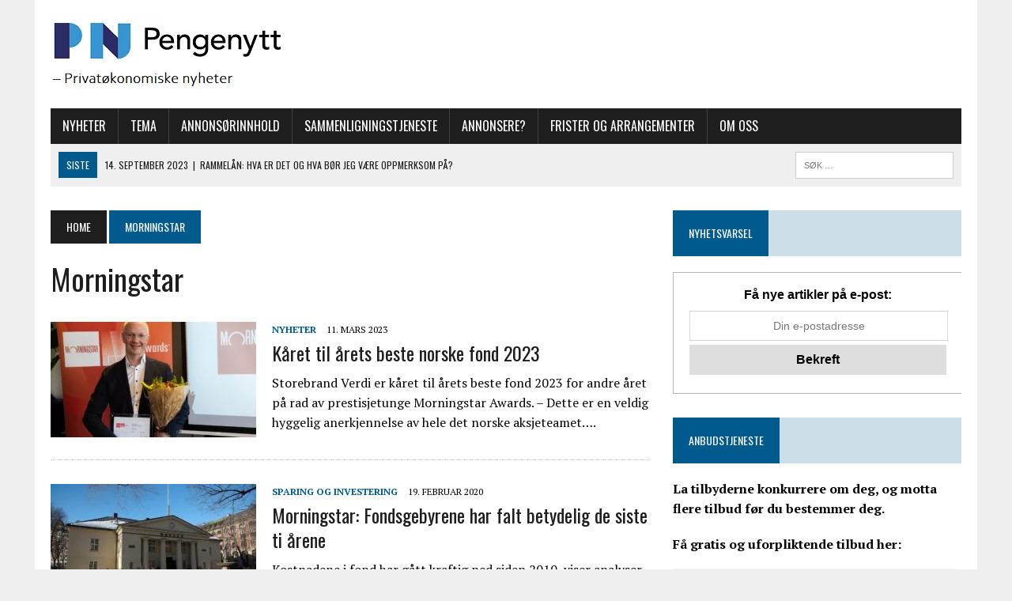

--- FILE ---
content_type: text/html; charset=UTF-8
request_url: https://www.pengenytt.no/tag/morningstar/
body_size: 20654
content:
<!DOCTYPE html>
<html class="no-js" lang="nb-NO">
<head><meta charset="UTF-8"><script>if(navigator.userAgent.match(/MSIE|Internet Explorer/i)||navigator.userAgent.match(/Trident\/7\..*?rv:11/i)){var href=document.location.href;if(!href.match(/[?&]nowprocket/)){if(href.indexOf("?")==-1){if(href.indexOf("#")==-1){document.location.href=href+"?nowprocket=1"}else{document.location.href=href.replace("#","?nowprocket=1#")}}else{if(href.indexOf("#")==-1){document.location.href=href+"&nowprocket=1"}else{document.location.href=href.replace("#","&nowprocket=1#")}}}}</script><script>class RocketLazyLoadScripts{constructor(){this.v="1.2.3",this.triggerEvents=["keydown","mousedown","mousemove","touchmove","touchstart","touchend","wheel"],this.userEventHandler=this._triggerListener.bind(this),this.touchStartHandler=this._onTouchStart.bind(this),this.touchMoveHandler=this._onTouchMove.bind(this),this.touchEndHandler=this._onTouchEnd.bind(this),this.clickHandler=this._onClick.bind(this),this.interceptedClicks=[],window.addEventListener("pageshow",t=>{this.persisted=t.persisted}),window.addEventListener("DOMContentLoaded",()=>{this._preconnect3rdParties()}),this.delayedScripts={normal:[],async:[],defer:[]},this.trash=[],this.allJQueries=[]}_addUserInteractionListener(t){if(document.hidden){t._triggerListener();return}this.triggerEvents.forEach(e=>window.addEventListener(e,t.userEventHandler,{passive:!0})),window.addEventListener("touchstart",t.touchStartHandler,{passive:!0}),window.addEventListener("mousedown",t.touchStartHandler),document.addEventListener("visibilitychange",t.userEventHandler)}_removeUserInteractionListener(){this.triggerEvents.forEach(t=>window.removeEventListener(t,this.userEventHandler,{passive:!0})),document.removeEventListener("visibilitychange",this.userEventHandler)}_onTouchStart(t){"HTML"!==t.target.tagName&&(window.addEventListener("touchend",this.touchEndHandler),window.addEventListener("mouseup",this.touchEndHandler),window.addEventListener("touchmove",this.touchMoveHandler,{passive:!0}),window.addEventListener("mousemove",this.touchMoveHandler),t.target.addEventListener("click",this.clickHandler),this._renameDOMAttribute(t.target,"onclick","rocket-onclick"),this._pendingClickStarted())}_onTouchMove(t){window.removeEventListener("touchend",this.touchEndHandler),window.removeEventListener("mouseup",this.touchEndHandler),window.removeEventListener("touchmove",this.touchMoveHandler,{passive:!0}),window.removeEventListener("mousemove",this.touchMoveHandler),t.target.removeEventListener("click",this.clickHandler),this._renameDOMAttribute(t.target,"rocket-onclick","onclick"),this._pendingClickFinished()}_onTouchEnd(t){window.removeEventListener("touchend",this.touchEndHandler),window.removeEventListener("mouseup",this.touchEndHandler),window.removeEventListener("touchmove",this.touchMoveHandler,{passive:!0}),window.removeEventListener("mousemove",this.touchMoveHandler)}_onClick(t){t.target.removeEventListener("click",this.clickHandler),this._renameDOMAttribute(t.target,"rocket-onclick","onclick"),this.interceptedClicks.push(t),t.preventDefault(),t.stopPropagation(),t.stopImmediatePropagation(),this._pendingClickFinished()}_replayClicks(){window.removeEventListener("touchstart",this.touchStartHandler,{passive:!0}),window.removeEventListener("mousedown",this.touchStartHandler),this.interceptedClicks.forEach(t=>{t.target.dispatchEvent(new MouseEvent("click",{view:t.view,bubbles:!0,cancelable:!0}))})}_waitForPendingClicks(){return new Promise(t=>{this._isClickPending?this._pendingClickFinished=t:t()})}_pendingClickStarted(){this._isClickPending=!0}_pendingClickFinished(){this._isClickPending=!1}_renameDOMAttribute(t,e,r){t.hasAttribute&&t.hasAttribute(e)&&(event.target.setAttribute(r,event.target.getAttribute(e)),event.target.removeAttribute(e))}_triggerListener(){this._removeUserInteractionListener(this),"loading"===document.readyState?document.addEventListener("DOMContentLoaded",this._loadEverythingNow.bind(this)):this._loadEverythingNow()}_preconnect3rdParties(){let t=[];document.querySelectorAll("script[type=rocketlazyloadscript]").forEach(e=>{if(e.hasAttribute("src")){let r=new URL(e.src).origin;r!==location.origin&&t.push({src:r,crossOrigin:e.crossOrigin||"module"===e.getAttribute("data-rocket-type")})}}),t=[...new Map(t.map(t=>[JSON.stringify(t),t])).values()],this._batchInjectResourceHints(t,"preconnect")}async _loadEverythingNow(){this.lastBreath=Date.now(),this._delayEventListeners(this),this._delayJQueryReady(this),this._handleDocumentWrite(),this._registerAllDelayedScripts(),this._preloadAllScripts(),await this._loadScriptsFromList(this.delayedScripts.normal),await this._loadScriptsFromList(this.delayedScripts.defer),await this._loadScriptsFromList(this.delayedScripts.async);try{await this._triggerDOMContentLoaded(),await this._triggerWindowLoad()}catch(t){console.error(t)}window.dispatchEvent(new Event("rocket-allScriptsLoaded")),this._waitForPendingClicks().then(()=>{this._replayClicks()}),this._emptyTrash()}_registerAllDelayedScripts(){document.querySelectorAll("script[type=rocketlazyloadscript]").forEach(t=>{t.hasAttribute("data-rocket-src")?t.hasAttribute("async")&&!1!==t.async?this.delayedScripts.async.push(t):t.hasAttribute("defer")&&!1!==t.defer||"module"===t.getAttribute("data-rocket-type")?this.delayedScripts.defer.push(t):this.delayedScripts.normal.push(t):this.delayedScripts.normal.push(t)})}async _transformScript(t){return new Promise((await this._littleBreath(),navigator.userAgent.indexOf("Firefox/")>0||""===navigator.vendor)?e=>{let r=document.createElement("script");[...t.attributes].forEach(t=>{let e=t.nodeName;"type"!==e&&("data-rocket-type"===e&&(e="type"),"data-rocket-src"===e&&(e="src"),r.setAttribute(e,t.nodeValue))}),t.text&&(r.text=t.text),r.hasAttribute("src")?(r.addEventListener("load",e),r.addEventListener("error",e)):(r.text=t.text,e());try{t.parentNode.replaceChild(r,t)}catch(i){e()}}:async e=>{function r(){t.setAttribute("data-rocket-status","failed"),e()}try{let i=t.getAttribute("data-rocket-type"),n=t.getAttribute("data-rocket-src");t.text,i?(t.type=i,t.removeAttribute("data-rocket-type")):t.removeAttribute("type"),t.addEventListener("load",function r(){t.setAttribute("data-rocket-status","executed"),e()}),t.addEventListener("error",r),n?(t.removeAttribute("data-rocket-src"),t.src=n):t.src="data:text/javascript;base64,"+window.btoa(unescape(encodeURIComponent(t.text)))}catch(s){r()}})}async _loadScriptsFromList(t){let e=t.shift();return e&&e.isConnected?(await this._transformScript(e),this._loadScriptsFromList(t)):Promise.resolve()}_preloadAllScripts(){this._batchInjectResourceHints([...this.delayedScripts.normal,...this.delayedScripts.defer,...this.delayedScripts.async],"preload")}_batchInjectResourceHints(t,e){var r=document.createDocumentFragment();t.forEach(t=>{let i=t.getAttribute&&t.getAttribute("data-rocket-src")||t.src;if(i){let n=document.createElement("link");n.href=i,n.rel=e,"preconnect"!==e&&(n.as="script"),t.getAttribute&&"module"===t.getAttribute("data-rocket-type")&&(n.crossOrigin=!0),t.crossOrigin&&(n.crossOrigin=t.crossOrigin),t.integrity&&(n.integrity=t.integrity),r.appendChild(n),this.trash.push(n)}}),document.head.appendChild(r)}_delayEventListeners(t){let e={};function r(t,r){!function t(r){!e[r]&&(e[r]={originalFunctions:{add:r.addEventListener,remove:r.removeEventListener},eventsToRewrite:[]},r.addEventListener=function(){arguments[0]=i(arguments[0]),e[r].originalFunctions.add.apply(r,arguments)},r.removeEventListener=function(){arguments[0]=i(arguments[0]),e[r].originalFunctions.remove.apply(r,arguments)});function i(t){return e[r].eventsToRewrite.indexOf(t)>=0?"rocket-"+t:t}}(t),e[t].eventsToRewrite.push(r)}function i(t,e){let r=t[e];Object.defineProperty(t,e,{get:()=>r||function(){},set(i){t["rocket"+e]=r=i}})}r(document,"DOMContentLoaded"),r(window,"DOMContentLoaded"),r(window,"load"),r(window,"pageshow"),r(document,"readystatechange"),i(document,"onreadystatechange"),i(window,"onload"),i(window,"onpageshow")}_delayJQueryReady(t){let e;function r(r){if(r&&r.fn&&!t.allJQueries.includes(r)){r.fn.ready=r.fn.init.prototype.ready=function(e){return t.domReadyFired?e.bind(document)(r):document.addEventListener("rocket-DOMContentLoaded",()=>e.bind(document)(r)),r([])};let i=r.fn.on;r.fn.on=r.fn.init.prototype.on=function(){if(this[0]===window){function t(t){return t.split(" ").map(t=>"load"===t||0===t.indexOf("load.")?"rocket-jquery-load":t).join(" ")}"string"==typeof arguments[0]||arguments[0]instanceof String?arguments[0]=t(arguments[0]):"object"==typeof arguments[0]&&Object.keys(arguments[0]).forEach(e=>{let r=arguments[0][e];delete arguments[0][e],arguments[0][t(e)]=r})}return i.apply(this,arguments),this},t.allJQueries.push(r)}e=r}r(window.jQuery),Object.defineProperty(window,"jQuery",{get:()=>e,set(t){r(t)}})}async _triggerDOMContentLoaded(){this.domReadyFired=!0,await this._littleBreath(),document.dispatchEvent(new Event("rocket-DOMContentLoaded")),await this._littleBreath(),window.dispatchEvent(new Event("rocket-DOMContentLoaded")),await this._littleBreath(),document.dispatchEvent(new Event("rocket-readystatechange")),await this._littleBreath(),document.rocketonreadystatechange&&document.rocketonreadystatechange()}async _triggerWindowLoad(){await this._littleBreath(),window.dispatchEvent(new Event("rocket-load")),await this._littleBreath(),window.rocketonload&&window.rocketonload(),await this._littleBreath(),this.allJQueries.forEach(t=>t(window).trigger("rocket-jquery-load")),await this._littleBreath();let t=new Event("rocket-pageshow");t.persisted=this.persisted,window.dispatchEvent(t),await this._littleBreath(),window.rocketonpageshow&&window.rocketonpageshow({persisted:this.persisted})}_handleDocumentWrite(){let t=new Map;document.write=document.writeln=function(e){let r=document.currentScript;r||console.error("WPRocket unable to document.write this: "+e);let i=document.createRange(),n=r.parentElement,s=t.get(r);void 0===s&&(s=r.nextSibling,t.set(r,s));let a=document.createDocumentFragment();i.setStart(a,0),a.appendChild(i.createContextualFragment(e)),n.insertBefore(a,s)}}async _littleBreath(){Date.now()-this.lastBreath>45&&(await this._requestAnimFrame(),this.lastBreath=Date.now())}async _requestAnimFrame(){return document.hidden?new Promise(t=>setTimeout(t)):new Promise(t=>requestAnimationFrame(t))}_emptyTrash(){this.trash.forEach(t=>t.remove())}static run(){let t=new RocketLazyLoadScripts;t._addUserInteractionListener(t)}}RocketLazyLoadScripts.run();</script>

<meta name="viewport" content="width=device-width, initial-scale=1.0">
<link rel="profile" href="https://gmpg.org/xfn/11" />
<link rel="pingback" href="https://www.pengenytt.no/xmlrpc.php" />
<script async src="https://pagead2.googlesyndication.com/pagead/js/adsbygoogle.js?client=ca-pub-5869360472028524"
     crossorigin="anonymous"></script>
<meta name='robots' content='index, follow, max-image-preview:large, max-snippet:-1, max-video-preview:-1' />

	<!-- This site is optimized with the Yoast SEO plugin v20.7 - https://yoast.com/wordpress/plugins/seo/ -->
	<title>Morningstar Arkiver -</title><link rel="preload" as="style" href="https://fonts.googleapis.com/css?family=PT%20Serif%3A300%2C400%2C400italic%2C600%2C700%7COswald%3A300%2C400%2C400italic%2C600%2C700&#038;display=swap" /><link rel="stylesheet" href="https://fonts.googleapis.com/css?family=PT%20Serif%3A300%2C400%2C400italic%2C600%2C700%7COswald%3A300%2C400%2C400italic%2C600%2C700&#038;display=swap" media="print" onload="this.media='all'" /><noscript><link rel="stylesheet" href="https://fonts.googleapis.com/css?family=PT%20Serif%3A300%2C400%2C400italic%2C600%2C700%7COswald%3A300%2C400%2C400italic%2C600%2C700&#038;display=swap" /></noscript>
	<link rel="canonical" href="https://www.pengenytt.no/tag/morningstar/" />
	<meta property="og:locale" content="nb_NO" />
	<meta property="og:type" content="article" />
	<meta property="og:title" content="Morningstar Arkiver -" />
	<meta property="og:url" content="https://www.pengenytt.no/tag/morningstar/" />
	<meta name="twitter:card" content="summary_large_image" />
	<script type="application/ld+json" class="yoast-schema-graph">{"@context":"https://schema.org","@graph":[{"@type":"CollectionPage","@id":"https://www.pengenytt.no/tag/morningstar/","url":"https://www.pengenytt.no/tag/morningstar/","name":"Morningstar Arkiver -","isPartOf":{"@id":"https://www.pengenytt.no/#website"},"primaryImageOfPage":{"@id":"https://www.pengenytt.no/tag/morningstar/#primaryimage"},"image":{"@id":"https://www.pengenytt.no/tag/morningstar/#primaryimage"},"thumbnailUrl":"https://www.pengenytt.no/wp-content/uploads/2023/03/Morningstar-Awards-2023.jpg","breadcrumb":{"@id":"https://www.pengenytt.no/tag/morningstar/#breadcrumb"},"inLanguage":"nb-NO"},{"@type":"ImageObject","inLanguage":"nb-NO","@id":"https://www.pengenytt.no/tag/morningstar/#primaryimage","url":"https://www.pengenytt.no/wp-content/uploads/2023/03/Morningstar-Awards-2023.jpg","contentUrl":"https://www.pengenytt.no/wp-content/uploads/2023/03/Morningstar-Awards-2023.jpg","width":960,"height":640,"caption":"Alf Inge Gjerde har forvaltet Storebrand Verdi siden oppstarten i 1997. Her fra prisutdelingen av Morningstar Awards 10. mars 2023. Foto: Storebrand."},{"@type":"BreadcrumbList","@id":"https://www.pengenytt.no/tag/morningstar/#breadcrumb","itemListElement":[{"@type":"ListItem","position":1,"name":"Hjem","item":"https://www.pengenytt.no/"},{"@type":"ListItem","position":2,"name":"Morningstar"}]},{"@type":"WebSite","@id":"https://www.pengenytt.no/#website","url":"https://www.pengenytt.no/","name":"","description":"","publisher":{"@id":"https://www.pengenytt.no/#organization"},"potentialAction":[{"@type":"SearchAction","target":{"@type":"EntryPoint","urlTemplate":"https://www.pengenytt.no/?s={search_term_string}"},"query-input":"required name=search_term_string"}],"inLanguage":"nb-NO"},{"@type":"Organization","@id":"https://www.pengenytt.no/#organization","name":"Pengenytt","url":"https://www.pengenytt.no/","logo":{"@type":"ImageObject","inLanguage":"nb-NO","@id":"https://www.pengenytt.no/#/schema/logo/image/","url":"https://www.pengenytt.no/wp-content/uploads/2021/09/Logo-Bla.png","contentUrl":"https://www.pengenytt.no/wp-content/uploads/2021/09/Logo-Bla.png","width":701,"height":566,"caption":"Pengenytt"},"image":{"@id":"https://www.pengenytt.no/#/schema/logo/image/"}}]}</script>
	<!-- / Yoast SEO plugin. -->


<link rel='dns-prefetch' href='//stats.wp.com' />
<link rel='dns-prefetch' href='//fonts.googleapis.com' />
<link href='https://fonts.gstatic.com' crossorigin rel='preconnect' />
<link rel="alternate" type="application/rss+xml" title=" &raquo; strøm" href="https://www.pengenytt.no/feed/" />
<link rel="alternate" type="application/rss+xml" title=" &raquo; kommentarstrøm" href="https://www.pengenytt.no/comments/feed/" />
<link rel="alternate" type="text/calendar" title=" &raquo; iCal-feed" href="https://www.pengenytt.no/hendelser/?ical=1" />
<link rel="alternate" type="application/rss+xml" title=" &raquo; Morningstar stikkord-strøm" href="https://www.pengenytt.no/tag/morningstar/feed/" />
<style type="text/css">
img.wp-smiley,
img.emoji {
	display: inline !important;
	border: none !important;
	box-shadow: none !important;
	height: 1em !important;
	width: 1em !important;
	margin: 0 0.07em !important;
	vertical-align: -0.1em !important;
	background: none !important;
	padding: 0 !important;
}
</style>
	<link data-minify="1" rel='stylesheet' id='hide_css-css' href='https://www.pengenytt.no/wp-content/cache/min/1/wp-content/plugins/custom-lock-visitor/css/open_style.css?ver=1768466315' type='text/css' media='all' />
<link rel='stylesheet' id='wp-block-library-css' href='https://www.pengenytt.no/wp-includes/css/dist/block-library/style.min.css?ver=6.2.8' type='text/css' media='all' />
<style id='wp-block-library-inline-css' type='text/css'>
.has-text-align-justify{text-align:justify;}
</style>
<link rel='stylesheet' id='mediaelement-css' href='https://www.pengenytt.no/wp-includes/js/mediaelement/mediaelementplayer-legacy.min.css?ver=4.2.17' type='text/css' media='all' />
<link rel='stylesheet' id='wp-mediaelement-css' href='https://www.pengenytt.no/wp-includes/js/mediaelement/wp-mediaelement.min.css?ver=6.2.8' type='text/css' media='all' />
<link rel='stylesheet' id='classic-theme-styles-css' href='https://www.pengenytt.no/wp-includes/css/classic-themes.min.css?ver=6.2.8' type='text/css' media='all' />
<style id='global-styles-inline-css' type='text/css'>
body{--wp--preset--color--black: #000000;--wp--preset--color--cyan-bluish-gray: #abb8c3;--wp--preset--color--white: #ffffff;--wp--preset--color--pale-pink: #f78da7;--wp--preset--color--vivid-red: #cf2e2e;--wp--preset--color--luminous-vivid-orange: #ff6900;--wp--preset--color--luminous-vivid-amber: #fcb900;--wp--preset--color--light-green-cyan: #7bdcb5;--wp--preset--color--vivid-green-cyan: #00d084;--wp--preset--color--pale-cyan-blue: #8ed1fc;--wp--preset--color--vivid-cyan-blue: #0693e3;--wp--preset--color--vivid-purple: #9b51e0;--wp--preset--gradient--vivid-cyan-blue-to-vivid-purple: linear-gradient(135deg,rgba(6,147,227,1) 0%,rgb(155,81,224) 100%);--wp--preset--gradient--light-green-cyan-to-vivid-green-cyan: linear-gradient(135deg,rgb(122,220,180) 0%,rgb(0,208,130) 100%);--wp--preset--gradient--luminous-vivid-amber-to-luminous-vivid-orange: linear-gradient(135deg,rgba(252,185,0,1) 0%,rgba(255,105,0,1) 100%);--wp--preset--gradient--luminous-vivid-orange-to-vivid-red: linear-gradient(135deg,rgba(255,105,0,1) 0%,rgb(207,46,46) 100%);--wp--preset--gradient--very-light-gray-to-cyan-bluish-gray: linear-gradient(135deg,rgb(238,238,238) 0%,rgb(169,184,195) 100%);--wp--preset--gradient--cool-to-warm-spectrum: linear-gradient(135deg,rgb(74,234,220) 0%,rgb(151,120,209) 20%,rgb(207,42,186) 40%,rgb(238,44,130) 60%,rgb(251,105,98) 80%,rgb(254,248,76) 100%);--wp--preset--gradient--blush-light-purple: linear-gradient(135deg,rgb(255,206,236) 0%,rgb(152,150,240) 100%);--wp--preset--gradient--blush-bordeaux: linear-gradient(135deg,rgb(254,205,165) 0%,rgb(254,45,45) 50%,rgb(107,0,62) 100%);--wp--preset--gradient--luminous-dusk: linear-gradient(135deg,rgb(255,203,112) 0%,rgb(199,81,192) 50%,rgb(65,88,208) 100%);--wp--preset--gradient--pale-ocean: linear-gradient(135deg,rgb(255,245,203) 0%,rgb(182,227,212) 50%,rgb(51,167,181) 100%);--wp--preset--gradient--electric-grass: linear-gradient(135deg,rgb(202,248,128) 0%,rgb(113,206,126) 100%);--wp--preset--gradient--midnight: linear-gradient(135deg,rgb(2,3,129) 0%,rgb(40,116,252) 100%);--wp--preset--duotone--dark-grayscale: url('#wp-duotone-dark-grayscale');--wp--preset--duotone--grayscale: url('#wp-duotone-grayscale');--wp--preset--duotone--purple-yellow: url('#wp-duotone-purple-yellow');--wp--preset--duotone--blue-red: url('#wp-duotone-blue-red');--wp--preset--duotone--midnight: url('#wp-duotone-midnight');--wp--preset--duotone--magenta-yellow: url('#wp-duotone-magenta-yellow');--wp--preset--duotone--purple-green: url('#wp-duotone-purple-green');--wp--preset--duotone--blue-orange: url('#wp-duotone-blue-orange');--wp--preset--font-size--small: 13px;--wp--preset--font-size--medium: 20px;--wp--preset--font-size--large: 36px;--wp--preset--font-size--x-large: 42px;--wp--preset--spacing--20: 0.44rem;--wp--preset--spacing--30: 0.67rem;--wp--preset--spacing--40: 1rem;--wp--preset--spacing--50: 1.5rem;--wp--preset--spacing--60: 2.25rem;--wp--preset--spacing--70: 3.38rem;--wp--preset--spacing--80: 5.06rem;--wp--preset--shadow--natural: 6px 6px 9px rgba(0, 0, 0, 0.2);--wp--preset--shadow--deep: 12px 12px 50px rgba(0, 0, 0, 0.4);--wp--preset--shadow--sharp: 6px 6px 0px rgba(0, 0, 0, 0.2);--wp--preset--shadow--outlined: 6px 6px 0px -3px rgba(255, 255, 255, 1), 6px 6px rgba(0, 0, 0, 1);--wp--preset--shadow--crisp: 6px 6px 0px rgba(0, 0, 0, 1);}:where(.is-layout-flex){gap: 0.5em;}body .is-layout-flow > .alignleft{float: left;margin-inline-start: 0;margin-inline-end: 2em;}body .is-layout-flow > .alignright{float: right;margin-inline-start: 2em;margin-inline-end: 0;}body .is-layout-flow > .aligncenter{margin-left: auto !important;margin-right: auto !important;}body .is-layout-constrained > .alignleft{float: left;margin-inline-start: 0;margin-inline-end: 2em;}body .is-layout-constrained > .alignright{float: right;margin-inline-start: 2em;margin-inline-end: 0;}body .is-layout-constrained > .aligncenter{margin-left: auto !important;margin-right: auto !important;}body .is-layout-constrained > :where(:not(.alignleft):not(.alignright):not(.alignfull)){max-width: var(--wp--style--global--content-size);margin-left: auto !important;margin-right: auto !important;}body .is-layout-constrained > .alignwide{max-width: var(--wp--style--global--wide-size);}body .is-layout-flex{display: flex;}body .is-layout-flex{flex-wrap: wrap;align-items: center;}body .is-layout-flex > *{margin: 0;}:where(.wp-block-columns.is-layout-flex){gap: 2em;}.has-black-color{color: var(--wp--preset--color--black) !important;}.has-cyan-bluish-gray-color{color: var(--wp--preset--color--cyan-bluish-gray) !important;}.has-white-color{color: var(--wp--preset--color--white) !important;}.has-pale-pink-color{color: var(--wp--preset--color--pale-pink) !important;}.has-vivid-red-color{color: var(--wp--preset--color--vivid-red) !important;}.has-luminous-vivid-orange-color{color: var(--wp--preset--color--luminous-vivid-orange) !important;}.has-luminous-vivid-amber-color{color: var(--wp--preset--color--luminous-vivid-amber) !important;}.has-light-green-cyan-color{color: var(--wp--preset--color--light-green-cyan) !important;}.has-vivid-green-cyan-color{color: var(--wp--preset--color--vivid-green-cyan) !important;}.has-pale-cyan-blue-color{color: var(--wp--preset--color--pale-cyan-blue) !important;}.has-vivid-cyan-blue-color{color: var(--wp--preset--color--vivid-cyan-blue) !important;}.has-vivid-purple-color{color: var(--wp--preset--color--vivid-purple) !important;}.has-black-background-color{background-color: var(--wp--preset--color--black) !important;}.has-cyan-bluish-gray-background-color{background-color: var(--wp--preset--color--cyan-bluish-gray) !important;}.has-white-background-color{background-color: var(--wp--preset--color--white) !important;}.has-pale-pink-background-color{background-color: var(--wp--preset--color--pale-pink) !important;}.has-vivid-red-background-color{background-color: var(--wp--preset--color--vivid-red) !important;}.has-luminous-vivid-orange-background-color{background-color: var(--wp--preset--color--luminous-vivid-orange) !important;}.has-luminous-vivid-amber-background-color{background-color: var(--wp--preset--color--luminous-vivid-amber) !important;}.has-light-green-cyan-background-color{background-color: var(--wp--preset--color--light-green-cyan) !important;}.has-vivid-green-cyan-background-color{background-color: var(--wp--preset--color--vivid-green-cyan) !important;}.has-pale-cyan-blue-background-color{background-color: var(--wp--preset--color--pale-cyan-blue) !important;}.has-vivid-cyan-blue-background-color{background-color: var(--wp--preset--color--vivid-cyan-blue) !important;}.has-vivid-purple-background-color{background-color: var(--wp--preset--color--vivid-purple) !important;}.has-black-border-color{border-color: var(--wp--preset--color--black) !important;}.has-cyan-bluish-gray-border-color{border-color: var(--wp--preset--color--cyan-bluish-gray) !important;}.has-white-border-color{border-color: var(--wp--preset--color--white) !important;}.has-pale-pink-border-color{border-color: var(--wp--preset--color--pale-pink) !important;}.has-vivid-red-border-color{border-color: var(--wp--preset--color--vivid-red) !important;}.has-luminous-vivid-orange-border-color{border-color: var(--wp--preset--color--luminous-vivid-orange) !important;}.has-luminous-vivid-amber-border-color{border-color: var(--wp--preset--color--luminous-vivid-amber) !important;}.has-light-green-cyan-border-color{border-color: var(--wp--preset--color--light-green-cyan) !important;}.has-vivid-green-cyan-border-color{border-color: var(--wp--preset--color--vivid-green-cyan) !important;}.has-pale-cyan-blue-border-color{border-color: var(--wp--preset--color--pale-cyan-blue) !important;}.has-vivid-cyan-blue-border-color{border-color: var(--wp--preset--color--vivid-cyan-blue) !important;}.has-vivid-purple-border-color{border-color: var(--wp--preset--color--vivid-purple) !important;}.has-vivid-cyan-blue-to-vivid-purple-gradient-background{background: var(--wp--preset--gradient--vivid-cyan-blue-to-vivid-purple) !important;}.has-light-green-cyan-to-vivid-green-cyan-gradient-background{background: var(--wp--preset--gradient--light-green-cyan-to-vivid-green-cyan) !important;}.has-luminous-vivid-amber-to-luminous-vivid-orange-gradient-background{background: var(--wp--preset--gradient--luminous-vivid-amber-to-luminous-vivid-orange) !important;}.has-luminous-vivid-orange-to-vivid-red-gradient-background{background: var(--wp--preset--gradient--luminous-vivid-orange-to-vivid-red) !important;}.has-very-light-gray-to-cyan-bluish-gray-gradient-background{background: var(--wp--preset--gradient--very-light-gray-to-cyan-bluish-gray) !important;}.has-cool-to-warm-spectrum-gradient-background{background: var(--wp--preset--gradient--cool-to-warm-spectrum) !important;}.has-blush-light-purple-gradient-background{background: var(--wp--preset--gradient--blush-light-purple) !important;}.has-blush-bordeaux-gradient-background{background: var(--wp--preset--gradient--blush-bordeaux) !important;}.has-luminous-dusk-gradient-background{background: var(--wp--preset--gradient--luminous-dusk) !important;}.has-pale-ocean-gradient-background{background: var(--wp--preset--gradient--pale-ocean) !important;}.has-electric-grass-gradient-background{background: var(--wp--preset--gradient--electric-grass) !important;}.has-midnight-gradient-background{background: var(--wp--preset--gradient--midnight) !important;}.has-small-font-size{font-size: var(--wp--preset--font-size--small) !important;}.has-medium-font-size{font-size: var(--wp--preset--font-size--medium) !important;}.has-large-font-size{font-size: var(--wp--preset--font-size--large) !important;}.has-x-large-font-size{font-size: var(--wp--preset--font-size--x-large) !important;}
.wp-block-navigation a:where(:not(.wp-element-button)){color: inherit;}
:where(.wp-block-columns.is-layout-flex){gap: 2em;}
.wp-block-pullquote{font-size: 1.5em;line-height: 1.6;}
</style>
<link data-minify="1" rel='stylesheet' id='mashsb-styles-css' href='https://www.pengenytt.no/wp-content/cache/min/1/wp-content/plugins/mashsharer/assets/css/mashsb.min.css?ver=1768466315' type='text/css' media='all' />
<style id='mashsb-styles-inline-css' type='text/css'>
.mashsb-count {color:#cccccc;}@media only screen and (min-width:568px){.mashsb-buttons a {min-width: 177px;}}
</style>
<link data-minify="1" rel='stylesheet' id='sow-image-default-dbf295114b96-css' href='https://www.pengenytt.no/wp-content/cache/min/1/wp-content/uploads/siteorigin-widgets/sow-image-default-dbf295114b96.css?ver=1768466315' type='text/css' media='all' />
<link data-minify="1" rel='stylesheet' id='mh-style-css' href='https://www.pengenytt.no/wp-content/cache/min/1/wp-content/themes/mh_newsdesk/style.css?ver=1768466315' type='text/css' media='all' />
<link data-minify="1" rel='stylesheet' id='mh-font-awesome-css' href='https://www.pengenytt.no/wp-content/cache/min/1/wp-content/themes/mh_newsdesk/includes/font-awesome.min.css?ver=1768466315' type='text/css' media='all' />

<link rel='stylesheet' id='upw_theme_standard-css' href='https://www.pengenytt.no/wp-content/plugins/ultimate-posts-widget/css/upw-theme-standard.min.css?ver=6.2.8' type='text/css' media='all' />
<link rel='stylesheet' id='cookie-notice-front-css' href='https://www.pengenytt.no/wp-content/plugins/cookie-notice/css/front.min.css?ver=6.2.8' type='text/css' media='all' />
<style id='rocket-lazyload-inline-css' type='text/css'>
.rll-youtube-player{position:relative;padding-bottom:56.23%;height:0;overflow:hidden;max-width:100%;}.rll-youtube-player:focus-within{outline: 2px solid currentColor;outline-offset: 5px;}.rll-youtube-player iframe{position:absolute;top:0;left:0;width:100%;height:100%;z-index:100;background:0 0}.rll-youtube-player img{bottom:0;display:block;left:0;margin:auto;max-width:100%;width:100%;position:absolute;right:0;top:0;border:none;height:auto;-webkit-transition:.4s all;-moz-transition:.4s all;transition:.4s all}.rll-youtube-player img:hover{-webkit-filter:brightness(75%)}.rll-youtube-player .play{height:100%;width:100%;left:0;top:0;position:absolute;background:url(https://www.pengenytt.no/wp-content/plugins/wp-rocket/assets/img/youtube.png) no-repeat center;background-color: transparent !important;cursor:pointer;border:none;}
</style>
<link data-minify="1" rel='stylesheet' id='jetpack_css-css' href='https://www.pengenytt.no/wp-content/cache/min/1/wp-content/plugins/jetpack/css/jetpack.css?ver=1768466315' type='text/css' media='all' />
<script type='text/javascript' src='https://www.pengenytt.no/wp-includes/js/jquery/jquery.min.js?ver=3.6.4' id='jquery-core-js' defer></script>
<script type='text/javascript' src='https://www.pengenytt.no/wp-includes/js/jquery/jquery-migrate.min.js?ver=3.4.0' id='jquery-migrate-js' defer></script>
<script type='text/javascript' id='mashsb-js-extra'>
/* <![CDATA[ */
var mashsb = {"shares":"0","round_shares":"1","animate_shares":"0","dynamic_buttons":"0","share_url":"https:\/\/www.pengenytt.no\/karet-til-arets-beste-norske-aksjefond\/","title":"K%C3%A5ret+til+%C3%A5rets+beste+norske+fond+2023","image":"https:\/\/www.pengenytt.no\/wp-content\/uploads\/2023\/03\/Morningstar-Awards-2023.jpg","desc":"Storebrand Verdi er k\u00e5ret til \u00e5rets beste fond 2023 for andre \u00e5ret p\u00e5 rad av prestisjetunge Morningstar Awards.\r\n\r\n\u2013 Dette er en veldig hyggelig anerkjennelse av hele det norske aksjeteamet. Det er ikke ofte samme fond \u2026","hashtag":"","subscribe":"link","subscribe_url":"","activestatus":"1","singular":"0","twitter_popup":"1","refresh":"0","nonce":"57b9708947","postid":"","servertime":"1768908507","ajaxurl":"https:\/\/www.pengenytt.no\/wp-admin\/admin-ajax.php"};
/* ]]> */
</script>
<script type="rocketlazyloadscript" data-rocket-type='text/javascript' data-rocket-src='https://www.pengenytt.no/wp-content/plugins/mashsharer/assets/js/mashsb.min.js?ver=3.8.9' id='mashsb-js' defer></script>
<script type="rocketlazyloadscript" data-minify="1" data-rocket-type='text/javascript' data-rocket-src='https://www.pengenytt.no/wp-content/cache/min/1/wp-content/themes/mh_newsdesk/js/scripts.js?ver=1698982148' id='mh-scripts-js' defer></script>
<script type="rocketlazyloadscript" async data-rocket-type='text/javascript' id='cookie-notice-front-js-before'>
var cnArgs = {"ajaxUrl":"https:\/\/www.pengenytt.no\/wp-admin\/admin-ajax.php","nonce":"c90fc09c4c","hideEffect":"fade","position":"bottom","onScroll":true,"onScrollOffset":100,"onClick":false,"cookieName":"cookie_notice_accepted","cookieTime":31536000,"cookieTimeRejected":2592000,"globalCookie":false,"redirection":false,"cache":true,"revokeCookies":false,"revokeCookiesOpt":"automatic"};
</script>
<script type="rocketlazyloadscript" async data-rocket-type='text/javascript' data-rocket-src='https://www.pengenytt.no/wp-content/plugins/cookie-notice/js/front.min.js?ver=2.4.9' id='cookie-notice-front-js'></script>
<link rel="https://api.w.org/" href="https://www.pengenytt.no/wp-json/" /><link rel="alternate" type="application/json" href="https://www.pengenytt.no/wp-json/wp/v2/tags/56" /><link rel="EditURI" type="application/rsd+xml" title="RSD" href="https://www.pengenytt.no/xmlrpc.php?rsd" />
<link rel="wlwmanifest" type="application/wlwmanifest+xml" href="https://www.pengenytt.no/wp-includes/wlwmanifest.xml" />
<meta name="generator" content="WordPress 6.2.8" />
<meta name="tec-api-version" content="v1"><meta name="tec-api-origin" content="https://www.pengenytt.no"><link rel="alternate" href="https://www.pengenytt.no/wp-json/tribe/events/v1/events/?tags=morningstar" />	<style>img#wpstats{display:none}</style>
		<!--[if lt IE 9]>
<script src="https://www.pengenytt.no/wp-content/themes/mh_newsdesk/js/css3-mediaqueries.js"></script>
<![endif]-->
<link rel="icon" href="https://www.pengenytt.no/wp-content/uploads/2016/10/cropped-Logo-Kvadrat-Bla╠è-Pengenytt-2-32x32.png" sizes="32x32" />
<link rel="icon" href="https://www.pengenytt.no/wp-content/uploads/2016/10/cropped-Logo-Kvadrat-Bla╠è-Pengenytt-2-192x192.png" sizes="192x192" />
<link rel="apple-touch-icon" href="https://www.pengenytt.no/wp-content/uploads/2016/10/cropped-Logo-Kvadrat-Bla╠è-Pengenytt-2-180x180.png" />
<meta name="msapplication-TileImage" content="https://www.pengenytt.no/wp-content/uploads/2016/10/cropped-Logo-Kvadrat-Bla╠è-Pengenytt-2-270x270.png" />
		<style type="text/css" id="wp-custom-css">
			#mh_newsdesk_posts_large-11 .entry-meta {
	display: none;
}		</style>
		<meta property="fb:pages" content="895687637194281" />
<script>
  (function(i,s,o,g,r,a,m){i['GoogleAnalyticsObject']=r;i[r]=i[r]||function(){
  (i[r].q=i[r].q||[]).push(arguments)},i[r].l=1*new Date();a=s.createElement(o),
  m=s.getElementsByTagName(o)[0];a.async=1;a.src=g;m.parentNode.insertBefore(a,m)
  })(window,document,'script','//www.google-analytics.com/analytics.js','ga');

  ga('create', 'UA-75439827-1', 'auto');
  ga('send', 'pageview');

</script>


<noscript><style id="rocket-lazyload-nojs-css">.rll-youtube-player, [data-lazy-src]{display:none !important;}</style></noscript></head>
<body data-rsssl=1 class="archive tag tag-morningstar tag-56 tribe-no-js page-template-mh-newsdesk mh-right-sb cookies-not-set">
<div id="mh-wrapper">
<header class="mh-header">
	<div class="header-wrap clearfix">
				<div class="mh-col mh-1-3 header-logo-full">
			<a href="https://www.pengenytt.no/" title="" rel="home">
<div class="logo-wrap" role="banner">
<picture>
<source type="image/webp" data-lazy-srcset="https://www.pengenytt.no/wp-content/uploads/2020/05/cropped-Logo-faktura.png.webp" srcset="data:image/svg+xml,%3Csvg%20xmlns=&#039;http://www.w3.org/2000/svg&#039;%20viewBox=&#039;0%200%20300%2097&#039;%3E%3C/svg%3E"/>
<img src="data:image/svg+xml,%3Csvg%20xmlns=&#039;http://www.w3.org/2000/svg&#039;%20viewBox=&#039;0%200%20300%2097&#039;%3E%3C/svg%3E" height="97" width="300" alt="" data-lazy-src="https://www.pengenytt.no/wp-content/uploads/2020/05/cropped-Logo-faktura.png"/>
</picture>
<noscript><picture>
<source type="image/webp" srcset="https://www.pengenytt.no/wp-content/uploads/2020/05/cropped-Logo-faktura.png.webp"/>
<img src="https://www.pengenytt.no/wp-content/uploads/2020/05/cropped-Logo-faktura.png" height="97" width="300" alt=""/>
</picture>
</noscript>
<div class="logo">
</div>
</div>
</a>
		</div>
			</div>
	<div class="header-menu clearfix">
		<nav class="main-nav clearfix">
			<div class="menu-hovedmeny-container"><ul id="menu-hovedmeny" class="menu"><li id="menu-item-205" class="menu-item menu-item-type-custom menu-item-object-custom menu-item-home menu-item-205"><a href="https://www.pengenytt.no">Nyheter</a></li>
<li id="menu-item-163" class="menu-item menu-item-type-taxonomy menu-item-object-category menu-item-has-children menu-item-163"><a href="https://www.pengenytt.no/category/tema/">Tema</a>
<ul class="sub-menu">
	<li id="menu-item-10135" class="menu-item menu-item-type-taxonomy menu-item-object-category menu-item-10135"><a href="https://www.pengenytt.no/category/tema/arv/">Arv</a></li>
	<li id="menu-item-1141" class="menu-item menu-item-type-taxonomy menu-item-object-category menu-item-1141"><a href="https://www.pengenytt.no/category/best-i-test/">Best i test</a></li>
	<li id="menu-item-164" class="menu-item menu-item-type-taxonomy menu-item-object-category menu-item-164"><a href="https://www.pengenytt.no/category/tema/bil/">Bil og motor</a></li>
	<li id="menu-item-165" class="menu-item menu-item-type-taxonomy menu-item-object-category menu-item-165"><a href="https://www.pengenytt.no/category/tema/bolig/">Bolig</a></li>
	<li id="menu-item-160" class="menu-item menu-item-type-taxonomy menu-item-object-category menu-item-has-children menu-item-160"><a href="https://www.pengenytt.no/category/debatt/">Debatt</a>
	<ul class="sub-menu">
		<li id="menu-item-162" class="menu-item menu-item-type-taxonomy menu-item-object-category menu-item-162"><a href="https://www.pengenytt.no/category/debatt/leder/">Leder</a></li>
		<li id="menu-item-161" class="menu-item menu-item-type-taxonomy menu-item-object-category menu-item-161"><a href="https://www.pengenytt.no/category/debatt/kommentarer/">Kommentarer</a></li>
	</ul>
</li>
	<li id="menu-item-616" class="menu-item menu-item-type-taxonomy menu-item-object-category menu-item-616"><a href="https://www.pengenytt.no/category/tema/ditt-firma/">Ditt firma</a></li>
	<li id="menu-item-166" class="menu-item menu-item-type-taxonomy menu-item-object-category menu-item-166"><a href="https://www.pengenytt.no/category/tema/forbruker/">Forbruker</a></li>
	<li id="menu-item-617" class="menu-item menu-item-type-taxonomy menu-item-object-category menu-item-617"><a href="https://www.pengenytt.no/category/tema/forskning/">Forskning</a></li>
	<li id="menu-item-167" class="menu-item menu-item-type-taxonomy menu-item-object-category menu-item-167"><a href="https://www.pengenytt.no/category/tema/lonn-og-karriere/">Lønn og karriere</a></li>
	<li id="menu-item-1277" class="menu-item menu-item-type-taxonomy menu-item-object-category menu-item-1277"><a href="https://www.pengenytt.no/category/tema/pensjon/">Pensjon</a></li>
	<li id="menu-item-1225" class="menu-item menu-item-type-taxonomy menu-item-object-category menu-item-1225"><a href="https://www.pengenytt.no/category/tema/samliv/">Samliv</a></li>
	<li id="menu-item-168" class="menu-item menu-item-type-taxonomy menu-item-object-category menu-item-168"><a href="https://www.pengenytt.no/category/tema/skatt/">Skatt</a></li>
	<li id="menu-item-169" class="menu-item menu-item-type-taxonomy menu-item-object-category menu-item-169"><a href="https://www.pengenytt.no/category/tema/sparing-og-investering/">Sparing og investering</a></li>
	<li id="menu-item-710" class="menu-item menu-item-type-taxonomy menu-item-object-category menu-item-710"><a href="https://www.pengenytt.no/category/tema/student/">Student</a></li>
</ul>
</li>
<li id="menu-item-23748" class="menu-item menu-item-type-taxonomy menu-item-object-category menu-item-has-children menu-item-23748"><a href="https://www.pengenytt.no/category/annonsor-innhold/">Annonsørinnhold</a>
<ul class="sub-menu">
	<li id="menu-item-7357" class="menu-item menu-item-type-taxonomy menu-item-object-category menu-item-7357"><a href="https://www.pengenytt.no/category/annonsor-innhold/http-www-pengenytt-no-annonsorinnhold-artikler/">Artikler</a></li>
	<li id="menu-item-8531" class="menu-item menu-item-type-post_type menu-item-object-page menu-item-8531"><a href="https://www.pengenytt.no/vare-og-tjenestetorget/">Vare- og tjenestetorget</a></li>
	<li id="menu-item-20853" class="menu-item menu-item-type-post_type menu-item-object-page menu-item-20853"><a href="https://www.pengenytt.no/annonsorinnhold/rabattkoder-og-tilbud/">Rabattkoder og tilbud</a></li>
</ul>
</li>
<li id="menu-item-7548" class="menu-item menu-item-type-taxonomy menu-item-object-category menu-item-has-children menu-item-7548"><a href="https://www.pengenytt.no/category/sammenligningstjenester/">Sammenligningstjeneste</a>
<ul class="sub-menu">
	<li id="menu-item-7339" class="menu-item menu-item-type-post_type menu-item-object-page menu-item-7339"><a href="https://www.pengenytt.no/annonsorinnhold/sammenlign-forbrukslan/">Sammenlign forbrukslån</a></li>
	<li id="menu-item-7330" class="menu-item menu-item-type-post_type menu-item-object-page menu-item-7330"><a href="https://www.pengenytt.no/annonsorinnhold/sammenlign-kredittkort/">Sammenlign kredittkort</a></li>
	<li id="menu-item-7344" class="menu-item menu-item-type-post_type menu-item-object-page menu-item-7344"><a href="https://www.pengenytt.no/annonsorinnhold/sammenlign-mobilabonnement/">Sammenlign mobilabonnement</a></li>
	<li id="menu-item-26902" class="menu-item menu-item-type-post_type menu-item-object-page menu-item-26902"><a href="https://www.pengenytt.no/annonsorinnhold/sammenlign-stromavtaler/">Sammenlign strømavtaler</a></li>
</ul>
</li>
<li id="menu-item-2538" class="menu-item menu-item-type-post_type menu-item-object-page menu-item-2538"><a href="https://www.pengenytt.no/annonsere/">Annonsere?</a></li>
<li id="menu-item-19260" class="menu-item menu-item-type-taxonomy menu-item-object-tribe_events_cat menu-item-19260"><a href="https://www.pengenytt.no/hendelser/kategori/hva-skjer-nar/">Frister og arrangementer</a></li>
<li id="menu-item-170" class="menu-item menu-item-type-post_type menu-item-object-page menu-item-has-children menu-item-170"><a href="https://www.pengenytt.no/om-oss/">Om oss</a>
<ul class="sub-menu">
	<li id="menu-item-8689" class="menu-item menu-item-type-post_type menu-item-object-page menu-item-8689"><a href="https://www.pengenytt.no/om-oss/">Dette er Pengenytt</a></li>
	<li id="menu-item-19691" class="menu-item menu-item-type-post_type menu-item-object-page menu-item-privacy-policy menu-item-19691"><a rel="privacy-policy" href="https://www.pengenytt.no/personvern-og-informasjonskapsler/">Personvern og informasjonskapsler</a></li>
	<li id="menu-item-171" class="menu-item menu-item-type-post_type menu-item-object-page menu-item-171"><a href="https://www.pengenytt.no/kontaktinformasjon/">Ta kontakt</a></li>
</ul>
</li>
</ul></div>		</nav>
		<div class="header-sub clearfix">
							<div id="ticker" class="news-ticker mh-col mh-2-3 clearfix">
			<span class="ticker-title">
			Siste		</span>
		<ul class="ticker-content">			<li class="ticker-item">
				<a class="ticker-item-link" href="https://www.pengenytt.no/rammelan-hva-er-det-og-hva-bor-jeg-vaere-oppmerksom-pa/" title="Rammelån: Hva er det og hva bør jeg være oppmerksom på?">
					<span class="ticker-item-date">14. september 2023</span>
					<span class="ticker-item-separator">|</span>
					<span class="ticker-item-title">Rammelån: Hva er det og hva bør jeg være oppmerksom på?</span>
				</a>
			</li>			<li class="ticker-item">
				<a class="ticker-item-link" href="https://www.pengenytt.no/netflix-pris-abonnement-og-brukervennlighet/" title="Oversikt: Netflix pris, abonnement og brukervennlighet">
					<span class="ticker-item-date">8. september 2023</span>
					<span class="ticker-item-separator">|</span>
					<span class="ticker-item-title">Oversikt: Netflix pris, abonnement og brukervennlighet</span>
				</a>
			</li>			<li class="ticker-item">
				<a class="ticker-item-link" href="https://www.pengenytt.no/forsta-varmepumper-fordeler-typer-og-varmepumpe-tilbud/" title="Forstå varmepumper: Fordeler, typer og varmepumpe tilbud">
					<span class="ticker-item-date">3. august 2023</span>
					<span class="ticker-item-separator">|</span>
					<span class="ticker-item-title">Forstå varmepumper: Fordeler, typer og varmepumpe tilbud</span>
				</a>
			</li>			<li class="ticker-item">
				<a class="ticker-item-link" href="https://www.pengenytt.no/hvilken-bank-har-lavest-rente-pa-refinansiering-i-norge/" title="Hvilken bank har lavest rente på refinansiering i Norge?">
					<span class="ticker-item-date">28. oktober 2025</span>
					<span class="ticker-item-separator">|</span>
					<span class="ticker-item-title">Hvilken bank har lavest rente på refinansiering i Norge?</span>
				</a>
			</li>			<li class="ticker-item">
				<a class="ticker-item-link" href="https://www.pengenytt.no/tiltrekk-oppmerksomheten-med-messeutstyr-fra-skiltex/" title="Tiltrekk Oppmerksomheten med Messeutstyr fra Skiltex">
					<span class="ticker-item-date">23. juni 2025</span>
					<span class="ticker-item-separator">|</span>
					<span class="ticker-item-title">Tiltrekk Oppmerksomheten med Messeutstyr fra Skiltex</span>
				</a>
			</li>			<li class="ticker-item">
				<a class="ticker-item-link" href="https://www.pengenytt.no/hva-er-forskjellene-mellom-enfaset-og-trefaset-lading-hjemme/" title="Hva er forskjellene mellom enfaset og trefaset lading hjemme?">
					<span class="ticker-item-date">18. desember 2024</span>
					<span class="ticker-item-separator">|</span>
					<span class="ticker-item-title">Hva er forskjellene mellom enfaset og trefaset lading hjemme?</span>
				</a>
			</li>			<li class="ticker-item">
				<a class="ticker-item-link" href="https://www.pengenytt.no/tenk-over-dette-for-du-bestiller-ny-ytterdor/" title="Tenk over dette før du bestiller ny ytterdør">
					<span class="ticker-item-date">18. november 2024</span>
					<span class="ticker-item-separator">|</span>
					<span class="ticker-item-title">Tenk over dette før du bestiller ny ytterdør</span>
				</a>
			</li>			<li class="ticker-item">
				<a class="ticker-item-link" href="https://www.pengenytt.no/hvordan-rng-fungerer-og-har-sikret-rettferdig-spill-innen-nettgambling/" title="Hvordan RNG fungerer og har sikret rettferdig spill innen nettgambling">
					<span class="ticker-item-date">6. november 2024</span>
					<span class="ticker-item-separator">|</span>
					<span class="ticker-item-title">Hvordan RNG fungerer og har sikret rettferdig spill innen nettgambling</span>
				</a>
			</li>	</ul>
</div>						<aside class="mh-col mh-1-3 header-search">
				<form role="search" method="get" class="search-form" action="https://www.pengenytt.no/">
				<label>
					<span class="screen-reader-text">Søk etter:</span>
					<input type="search" class="search-field" placeholder="Søk &hellip;" value="" name="s" />
				</label>
				<input type="submit" class="search-submit" value="Søk" />
			</form>			</aside>
		</div>
	</div>
</header><div class="mh-section mh-group">
	<div id="main-content" class="mh-loop"><nav class="breadcrumb"><span itemscope itemtype="http://data-vocabulary.org/Breadcrumb"><a href="https://www.pengenytt.no" itemprop="url" class="bc-home"><span itemprop="title">Home</span></a></span> <span class="bc-text">Morningstar</span></nav>
<h1 class="page-title">Morningstar</h1>
<article class="content-list clearfix post-31501 post type-post status-publish format-standard has-post-thumbnail hentry category-nyheter tag-aksjefond tag-morningstar tag-oslo-bors tag-storebrand-verdi">
	<div class="content-thumb content-list-thumb">
		<a href="https://www.pengenytt.no/karet-til-arets-beste-norske-aksjefond/" title="Kåret til årets beste norske fond 2023"><picture class="attachment-content-list size-content-list wp-post-image" decoding="async">
<source type="image/webp" data-lazy-srcset="https://www.pengenytt.no/wp-content/uploads/2023/03/Morningstar-Awards-2023-260x146.jpg.webp 260w, https://www.pengenytt.no/wp-content/uploads/2023/03/Morningstar-Awards-2023-777x437.jpg.webp 777w, https://www.pengenytt.no/wp-content/uploads/2023/03/Morningstar-Awards-2023-180x101.jpg.webp 180w, https://www.pengenytt.no/wp-content/uploads/2023/03/Morningstar-Awards-2023-373x210.jpg.webp 373w, https://www.pengenytt.no/wp-content/uploads/2023/03/Morningstar-Awards-2023-120x67.jpg.webp 120w" srcset="data:image/svg+xml,%3Csvg%20xmlns=&#039;http://www.w3.org/2000/svg&#039;%20viewBox=&#039;0%200%20260%20146&#039;%3E%3C/svg%3E" data-lazy-sizes="(max-width: 260px) 100vw, 260px"/>
<img width="260" height="146" src="data:image/svg+xml,%3Csvg%20xmlns=&#039;http://www.w3.org/2000/svg&#039;%20viewBox=&#039;0%200%20260%20146&#039;%3E%3C/svg%3E" alt="Storebrand" decoding="async" data-lazy-srcset="https://www.pengenytt.no/wp-content/uploads/2023/03/Morningstar-Awards-2023-260x146.jpg 260w, https://www.pengenytt.no/wp-content/uploads/2023/03/Morningstar-Awards-2023-777x437.jpg 777w, https://www.pengenytt.no/wp-content/uploads/2023/03/Morningstar-Awards-2023-180x101.jpg 180w, https://www.pengenytt.no/wp-content/uploads/2023/03/Morningstar-Awards-2023-373x210.jpg 373w, https://www.pengenytt.no/wp-content/uploads/2023/03/Morningstar-Awards-2023-120x67.jpg 120w" data-lazy-sizes="(max-width: 260px) 100vw, 260px" data-lazy-src="https://www.pengenytt.no/wp-content/uploads/2023/03/Morningstar-Awards-2023-260x146.jpg"/>
</picture>
<noscript><picture class="attachment-content-list size-content-list wp-post-image" decoding="async">
<source type="image/webp" srcset="https://www.pengenytt.no/wp-content/uploads/2023/03/Morningstar-Awards-2023-260x146.jpg.webp 260w, https://www.pengenytt.no/wp-content/uploads/2023/03/Morningstar-Awards-2023-777x437.jpg.webp 777w, https://www.pengenytt.no/wp-content/uploads/2023/03/Morningstar-Awards-2023-180x101.jpg.webp 180w, https://www.pengenytt.no/wp-content/uploads/2023/03/Morningstar-Awards-2023-373x210.jpg.webp 373w, https://www.pengenytt.no/wp-content/uploads/2023/03/Morningstar-Awards-2023-120x67.jpg.webp 120w" sizes="(max-width: 260px) 100vw, 260px"/>
<img width="260" height="146" src="https://www.pengenytt.no/wp-content/uploads/2023/03/Morningstar-Awards-2023-260x146.jpg" alt="Storebrand" decoding="async" srcset="https://www.pengenytt.no/wp-content/uploads/2023/03/Morningstar-Awards-2023-260x146.jpg 260w, https://www.pengenytt.no/wp-content/uploads/2023/03/Morningstar-Awards-2023-777x437.jpg 777w, https://www.pengenytt.no/wp-content/uploads/2023/03/Morningstar-Awards-2023-180x101.jpg 180w, https://www.pengenytt.no/wp-content/uploads/2023/03/Morningstar-Awards-2023-373x210.jpg 373w, https://www.pengenytt.no/wp-content/uploads/2023/03/Morningstar-Awards-2023-120x67.jpg 120w" sizes="(max-width: 260px) 100vw, 260px"/>
</picture>
</noscript>		</a>
	</div>
	<header class="content-list-header">
		<p class="entry-meta">
<span class="entry-meta-cats"><a href="https://www.pengenytt.no/category/nyheter/" rel="category tag">Nyheter</a></span>
<span class="entry-meta-date updated">11. mars 2023</span>
</p>
		<h3 class="entry-title content-list-title">
			<a href="https://www.pengenytt.no/karet-til-arets-beste-norske-aksjefond/" title="Kåret til årets beste norske fond 2023" rel="bookmark">
				Kåret til årets beste norske fond 2023			</a>
		</h3>
	</header>
	<div class="content-list-excerpt">
		<p>Storebrand Verdi er kåret til årets beste fond 2023 for andre året på rad av prestisjetunge Morningstar Awards. – Dette er en veldig hyggelig anerkjennelse av hele det norske aksjeteamet&#8230;.</p>
	</div>
</article>
<hr class="mh-separator content-list-separator"><article class="content-list clearfix post-23425 post type-post status-publish format-standard has-post-thumbnail hentry category-sparing-og-investering tag-2984 tag-2292 tag-aksjefond tag-aktiv tag-avkastning tag-forvaltning tag-gebyrer tag-indeksfond tag-kombinasjonsfond tag-kostnader tag-morningstar tag-passiv tag-rentefond">
	<div class="content-thumb content-list-thumb">
		<a href="https://www.pengenytt.no/morningstar-fondsgebyrene-har-falt-betydelig-de-siste-ti-arene/" title="Morningstar: Fondsgebyrene har falt betydelig de siste ti årene"><picture class="attachment-content-list size-content-list wp-post-image" decoding="async">
<source type="image/webp" data-lazy-srcset="https://www.pengenytt.no/wp-content/uploads/2020/02/Oslo-Børs-Anne-Sophie-Flickr.com_-260x146.jpg.webp 260w, https://www.pengenytt.no/wp-content/uploads/2020/02/Oslo-Børs-Anne-Sophie-Flickr.com_-300x169.jpg.webp 300w, https://www.pengenytt.no/wp-content/uploads/2020/02/Oslo-Børs-Anne-Sophie-Flickr.com_-768x432.jpg.webp 768w, https://www.pengenytt.no/wp-content/uploads/2020/02/Oslo-Børs-Anne-Sophie-Flickr.com_-777x437.jpg.webp 777w, https://www.pengenytt.no/wp-content/uploads/2020/02/Oslo-Børs-Anne-Sophie-Flickr.com_-180x101.jpg.webp 180w, https://www.pengenytt.no/wp-content/uploads/2020/02/Oslo-Børs-Anne-Sophie-Flickr.com_-373x210.jpg.webp 373w, https://www.pengenytt.no/wp-content/uploads/2020/02/Oslo-Børs-Anne-Sophie-Flickr.com_-120x67.jpg.webp 120w, https://www.pengenytt.no/wp-content/uploads/2020/02/Oslo-Børs-Anne-Sophie-Flickr.com_.jpg.webp 1024w" srcset="data:image/svg+xml,%3Csvg%20xmlns=&#039;http://www.w3.org/2000/svg&#039;%20viewBox=&#039;0%200%20260%20146&#039;%3E%3C/svg%3E" data-lazy-sizes="(max-width: 260px) 100vw, 260px"/>
<img width="260" height="146" src="data:image/svg+xml,%3Csvg%20xmlns=&#039;http://www.w3.org/2000/svg&#039;%20viewBox=&#039;0%200%20260%20146&#039;%3E%3C/svg%3E" alt="" decoding="async" data-lazy-srcset="https://www.pengenytt.no/wp-content/uploads/2020/02/Oslo-Børs-Anne-Sophie-Flickr.com_-260x146.jpg 260w, https://www.pengenytt.no/wp-content/uploads/2020/02/Oslo-Børs-Anne-Sophie-Flickr.com_-300x169.jpg 300w, https://www.pengenytt.no/wp-content/uploads/2020/02/Oslo-Børs-Anne-Sophie-Flickr.com_-768x432.jpg 768w, https://www.pengenytt.no/wp-content/uploads/2020/02/Oslo-Børs-Anne-Sophie-Flickr.com_-777x437.jpg 777w, https://www.pengenytt.no/wp-content/uploads/2020/02/Oslo-Børs-Anne-Sophie-Flickr.com_-180x101.jpg 180w, https://www.pengenytt.no/wp-content/uploads/2020/02/Oslo-Børs-Anne-Sophie-Flickr.com_-373x210.jpg 373w, https://www.pengenytt.no/wp-content/uploads/2020/02/Oslo-Børs-Anne-Sophie-Flickr.com_-120x67.jpg 120w, https://www.pengenytt.no/wp-content/uploads/2020/02/Oslo-Børs-Anne-Sophie-Flickr.com_.jpg 1024w" data-lazy-sizes="(max-width: 260px) 100vw, 260px" data-lazy-src="https://www.pengenytt.no/wp-content/uploads/2020/02/Oslo-Børs-Anne-Sophie-Flickr.com_-260x146.jpg"/>
</picture>
<noscript><picture class="attachment-content-list size-content-list wp-post-image" decoding="async">
<source type="image/webp" srcset="https://www.pengenytt.no/wp-content/uploads/2020/02/Oslo-Børs-Anne-Sophie-Flickr.com_-260x146.jpg.webp 260w, https://www.pengenytt.no/wp-content/uploads/2020/02/Oslo-Børs-Anne-Sophie-Flickr.com_-300x169.jpg.webp 300w, https://www.pengenytt.no/wp-content/uploads/2020/02/Oslo-Børs-Anne-Sophie-Flickr.com_-768x432.jpg.webp 768w, https://www.pengenytt.no/wp-content/uploads/2020/02/Oslo-Børs-Anne-Sophie-Flickr.com_-777x437.jpg.webp 777w, https://www.pengenytt.no/wp-content/uploads/2020/02/Oslo-Børs-Anne-Sophie-Flickr.com_-180x101.jpg.webp 180w, https://www.pengenytt.no/wp-content/uploads/2020/02/Oslo-Børs-Anne-Sophie-Flickr.com_-373x210.jpg.webp 373w, https://www.pengenytt.no/wp-content/uploads/2020/02/Oslo-Børs-Anne-Sophie-Flickr.com_-120x67.jpg.webp 120w, https://www.pengenytt.no/wp-content/uploads/2020/02/Oslo-Børs-Anne-Sophie-Flickr.com_.jpg.webp 1024w" sizes="(max-width: 260px) 100vw, 260px"/>
<img width="260" height="146" src="https://www.pengenytt.no/wp-content/uploads/2020/02/Oslo-Børs-Anne-Sophie-Flickr.com_-260x146.jpg" alt="" decoding="async" srcset="https://www.pengenytt.no/wp-content/uploads/2020/02/Oslo-Børs-Anne-Sophie-Flickr.com_-260x146.jpg 260w, https://www.pengenytt.no/wp-content/uploads/2020/02/Oslo-Børs-Anne-Sophie-Flickr.com_-300x169.jpg 300w, https://www.pengenytt.no/wp-content/uploads/2020/02/Oslo-Børs-Anne-Sophie-Flickr.com_-768x432.jpg 768w, https://www.pengenytt.no/wp-content/uploads/2020/02/Oslo-Børs-Anne-Sophie-Flickr.com_-777x437.jpg 777w, https://www.pengenytt.no/wp-content/uploads/2020/02/Oslo-Børs-Anne-Sophie-Flickr.com_-180x101.jpg 180w, https://www.pengenytt.no/wp-content/uploads/2020/02/Oslo-Børs-Anne-Sophie-Flickr.com_-373x210.jpg 373w, https://www.pengenytt.no/wp-content/uploads/2020/02/Oslo-Børs-Anne-Sophie-Flickr.com_-120x67.jpg 120w, https://www.pengenytt.no/wp-content/uploads/2020/02/Oslo-Børs-Anne-Sophie-Flickr.com_.jpg 1024w" sizes="(max-width: 260px) 100vw, 260px"/>
</picture>
</noscript>		</a>
	</div>
	<header class="content-list-header">
		<p class="entry-meta">
<span class="entry-meta-cats"><a href="https://www.pengenytt.no/category/tema/sparing-og-investering/" rel="category tag">Sparing og investering</a></span>
<span class="entry-meta-date updated">19. februar 2020</span>
</p>
		<h3 class="entry-title content-list-title">
			<a href="https://www.pengenytt.no/morningstar-fondsgebyrene-har-falt-betydelig-de-siste-ti-arene/" title="Morningstar: Fondsgebyrene har falt betydelig de siste ti årene" rel="bookmark">
				Morningstar: Fondsgebyrene har falt betydelig de siste ti årene			</a>
		</h3>
	</header>
	<div class="content-list-excerpt">
		<p>Kostnadene i fond har gått kraftig ned siden 2010, viser analyser foretatt av Morningstar. Dette gjelder spesielt for aksjefond, men også for kombinasjonsfond. </p>
	</div>
</article>
<hr class="mh-separator content-list-separator"><article class="content-list clearfix post-1019 post type-post status-publish format-standard has-post-thumbnail hentry category-sparing-og-investering tag-aksjefond tag-eika tag-eika-global tag-globale-aksjer tag-morningstar tag-nordea-stabile-aksjer-global-etisk tag-sigurd-ulven tag-skagen-global tag-skagenfondene tag-storebrand tag-storebrand-aksjespar tag-thomas-furuseth tag-trygve-meyer tag-verdipapirfondenes-forening">
	<div class="content-thumb content-list-thumb">
		<a href="https://www.pengenytt.no/globale-aksjefond-sliter-med-a-levere-god-avkastning-sjekk-ut-hvordan-ditt-fond-har-prestert/" title="Globale aksjefond sliter med å levere god avkastning: Sjekk ut hvordan ditt fond har prestert"><picture class="attachment-content-list size-content-list wp-post-image" decoding="async">
<source type="image/webp" data-lazy-srcset="https://www.pengenytt.no/wp-content/uploads/2016/05/9902737265_52afa5fc63_o-260x146.jpg.webp 260w, https://www.pengenytt.no/wp-content/uploads/2016/05/9902737265_52afa5fc63_o-777x437.jpg.webp 777w, https://www.pengenytt.no/wp-content/uploads/2016/05/9902737265_52afa5fc63_o-180x101.jpg.webp 180w, https://www.pengenytt.no/wp-content/uploads/2016/05/9902737265_52afa5fc63_o-373x210.jpg.webp 373w, https://www.pengenytt.no/wp-content/uploads/2016/05/9902737265_52afa5fc63_o-120x67.jpg.webp 120w" srcset="data:image/svg+xml,%3Csvg%20xmlns=&#039;http://www.w3.org/2000/svg&#039;%20viewBox=&#039;0%200%20260%20146&#039;%3E%3C/svg%3E" data-lazy-sizes="(max-width: 260px) 100vw, 260px"/>
<img width="260" height="146" src="data:image/svg+xml,%3Csvg%20xmlns=&#039;http://www.w3.org/2000/svg&#039;%20viewBox=&#039;0%200%20260%20146&#039;%3E%3C/svg%3E" alt="" decoding="async" data-lazy-srcset="https://www.pengenytt.no/wp-content/uploads/2016/05/9902737265_52afa5fc63_o-260x146.jpg 260w, https://www.pengenytt.no/wp-content/uploads/2016/05/9902737265_52afa5fc63_o-777x437.jpg 777w, https://www.pengenytt.no/wp-content/uploads/2016/05/9902737265_52afa5fc63_o-180x101.jpg 180w, https://www.pengenytt.no/wp-content/uploads/2016/05/9902737265_52afa5fc63_o-373x210.jpg 373w, https://www.pengenytt.no/wp-content/uploads/2016/05/9902737265_52afa5fc63_o-120x67.jpg 120w" data-lazy-sizes="(max-width: 260px) 100vw, 260px" data-lazy-src="https://www.pengenytt.no/wp-content/uploads/2016/05/9902737265_52afa5fc63_o-260x146.jpg"/>
</picture>
<noscript><picture class="attachment-content-list size-content-list wp-post-image" decoding="async">
<source type="image/webp" srcset="https://www.pengenytt.no/wp-content/uploads/2016/05/9902737265_52afa5fc63_o-260x146.jpg.webp 260w, https://www.pengenytt.no/wp-content/uploads/2016/05/9902737265_52afa5fc63_o-777x437.jpg.webp 777w, https://www.pengenytt.no/wp-content/uploads/2016/05/9902737265_52afa5fc63_o-180x101.jpg.webp 180w, https://www.pengenytt.no/wp-content/uploads/2016/05/9902737265_52afa5fc63_o-373x210.jpg.webp 373w, https://www.pengenytt.no/wp-content/uploads/2016/05/9902737265_52afa5fc63_o-120x67.jpg.webp 120w" sizes="(max-width: 260px) 100vw, 260px"/>
<img width="260" height="146" src="https://www.pengenytt.no/wp-content/uploads/2016/05/9902737265_52afa5fc63_o-260x146.jpg" alt="" decoding="async" srcset="https://www.pengenytt.no/wp-content/uploads/2016/05/9902737265_52afa5fc63_o-260x146.jpg 260w, https://www.pengenytt.no/wp-content/uploads/2016/05/9902737265_52afa5fc63_o-777x437.jpg 777w, https://www.pengenytt.no/wp-content/uploads/2016/05/9902737265_52afa5fc63_o-180x101.jpg 180w, https://www.pengenytt.no/wp-content/uploads/2016/05/9902737265_52afa5fc63_o-373x210.jpg 373w, https://www.pengenytt.no/wp-content/uploads/2016/05/9902737265_52afa5fc63_o-120x67.jpg 120w" sizes="(max-width: 260px) 100vw, 260px"/>
</picture>
</noscript>		</a>
	</div>
	<header class="content-list-header">
		<p class="entry-meta">
<span class="entry-meta-cats"><a href="https://www.pengenytt.no/category/tema/sparing-og-investering/" rel="category tag">Sparing og investering</a></span>
<span class="entry-meta-date updated">11. mai 2016</span>
</p>
		<h3 class="entry-title content-list-title">
			<a href="https://www.pengenytt.no/globale-aksjefond-sliter-med-a-levere-god-avkastning-sjekk-ut-hvordan-ditt-fond-har-prestert/" title="Globale aksjefond sliter med å levere god avkastning: Sjekk ut hvordan ditt fond har prestert" rel="bookmark">
				Globale aksjefond sliter med å levere god avkastning: Sjekk ut hvordan ditt fond har prestert			</a>
		</h3>
	</header>
	<div class="content-list-excerpt">
		<p>Pengenytt har sjekket hvordan det har gått med de 20 mest populære globale aksjefondene. Selv om alle fondene har levert positiv avkastning de siste tre, fem og ti årene, er det kun et lite fåtall som har slått sin referanseindeks. Fondsforvaltere og Morningstar-analytiker forklarer hvorfor.</p>
	</div>
</article>
<hr class="mh-separator content-list-separator"><article class="content-list clearfix post-784 post type-post status-publish format-standard has-post-thumbnail hentry category-sparing-og-investering tag-aksjefond tag-luxembourg tag-morningstar tag-panama-papers tag-rentefond tag-selvangivelsen tag-skatteetaten tag-skatteparadis tag-thomas-furuseth">
	<div class="content-thumb content-list-thumb">
		<a href="https://www.pengenytt.no/13-000-av-35-000-europeiske-fond-handteres-gjennom-skatteparadiser/" title="13.000 av 35.000 europeiske fond håndteres gjennom skatteparadiser"><picture class="attachment-content-list size-content-list wp-post-image" decoding="async">
<source type="image/webp" data-lazy-srcset="https://www.pengenytt.no/wp-content/uploads/2016/04/Mossack-Fonseca-260x146.jpg.webp 260w, https://www.pengenytt.no/wp-content/uploads/2016/04/Mossack-Fonseca-777x437.jpg.webp 777w, https://www.pengenytt.no/wp-content/uploads/2016/04/Mossack-Fonseca-180x101.jpg.webp 180w, https://www.pengenytt.no/wp-content/uploads/2016/04/Mossack-Fonseca-373x210.jpg.webp 373w, https://www.pengenytt.no/wp-content/uploads/2016/04/Mossack-Fonseca-120x67.jpg.webp 120w" srcset="data:image/svg+xml,%3Csvg%20xmlns=&#039;http://www.w3.org/2000/svg&#039;%20viewBox=&#039;0%200%20260%20146&#039;%3E%3C/svg%3E" data-lazy-sizes="(max-width: 260px) 100vw, 260px"/>
<img width="260" height="146" src="data:image/svg+xml,%3Csvg%20xmlns=&#039;http://www.w3.org/2000/svg&#039;%20viewBox=&#039;0%200%20260%20146&#039;%3E%3C/svg%3E" alt="" decoding="async" data-lazy-srcset="https://www.pengenytt.no/wp-content/uploads/2016/04/Mossack-Fonseca-260x146.jpg 260w, https://www.pengenytt.no/wp-content/uploads/2016/04/Mossack-Fonseca-777x437.jpg 777w, https://www.pengenytt.no/wp-content/uploads/2016/04/Mossack-Fonseca-180x101.jpg 180w, https://www.pengenytt.no/wp-content/uploads/2016/04/Mossack-Fonseca-373x210.jpg 373w, https://www.pengenytt.no/wp-content/uploads/2016/04/Mossack-Fonseca-120x67.jpg 120w" data-lazy-sizes="(max-width: 260px) 100vw, 260px" data-lazy-src="https://www.pengenytt.no/wp-content/uploads/2016/04/Mossack-Fonseca-260x146.jpg"/>
</picture>
<noscript><picture class="attachment-content-list size-content-list wp-post-image" decoding="async">
<source type="image/webp" srcset="https://www.pengenytt.no/wp-content/uploads/2016/04/Mossack-Fonseca-260x146.jpg.webp 260w, https://www.pengenytt.no/wp-content/uploads/2016/04/Mossack-Fonseca-777x437.jpg.webp 777w, https://www.pengenytt.no/wp-content/uploads/2016/04/Mossack-Fonseca-180x101.jpg.webp 180w, https://www.pengenytt.no/wp-content/uploads/2016/04/Mossack-Fonseca-373x210.jpg.webp 373w, https://www.pengenytt.no/wp-content/uploads/2016/04/Mossack-Fonseca-120x67.jpg.webp 120w" sizes="(max-width: 260px) 100vw, 260px"/>
<img width="260" height="146" src="https://www.pengenytt.no/wp-content/uploads/2016/04/Mossack-Fonseca-260x146.jpg" alt="" decoding="async" srcset="https://www.pengenytt.no/wp-content/uploads/2016/04/Mossack-Fonseca-260x146.jpg 260w, https://www.pengenytt.no/wp-content/uploads/2016/04/Mossack-Fonseca-777x437.jpg 777w, https://www.pengenytt.no/wp-content/uploads/2016/04/Mossack-Fonseca-180x101.jpg 180w, https://www.pengenytt.no/wp-content/uploads/2016/04/Mossack-Fonseca-373x210.jpg 373w, https://www.pengenytt.no/wp-content/uploads/2016/04/Mossack-Fonseca-120x67.jpg 120w" sizes="(max-width: 260px) 100vw, 260px"/>
</picture>
</noscript>		</a>
	</div>
	<header class="content-list-header">
		<p class="entry-meta">
<span class="entry-meta-cats"><a href="https://www.pengenytt.no/category/tema/sparing-og-investering/" rel="category tag">Sparing og investering</a></span>
<span class="entry-meta-date updated">14. april 2016</span>
</p>
		<h3 class="entry-title content-list-title">
			<a href="https://www.pengenytt.no/13-000-av-35-000-europeiske-fond-handteres-gjennom-skatteparadiser/" title="13.000 av 35.000 europeiske fond håndteres gjennom skatteparadiser" rel="bookmark">
				13.000 av 35.000 europeiske fond håndteres gjennom skatteparadiser			</a>
		</h3>
	</header>
	<div class="content-list-excerpt">
		<p>I løpet av de de siste dagene har verden fått innblikk i mye av EU-landet Luxembourgs skyggebelagte forretningsmodell. Også et av Europas fattigste land, Irland, har satset hardt på å tiltrekke seg selskaper ved å holde lav selskapsskatt. Nå viser det seg at nesten 40 prosent av alle verdipapirfond i Europa er registrert i et av disse to landene.</p>
	</div>
</article>
<hr class="mh-separator content-list-separator"><article class="content-list clearfix post-544 post type-post status-publish format-standard has-post-thumbnail hentry category-sparing-og-investering tag-aksjefond tag-baerekraftighet tag-morningstar tag-rentefond tag-skandiabanken">
	<div class="content-thumb content-list-thumb">
		<a href="https://www.pengenytt.no/fra-i-dag-blir-det-enklere-a-investere-baerekraftig/" title="Fra i dag blir det enklere å investere bærekraftig"><picture class="attachment-content-list size-content-list wp-post-image" decoding="async">
<source type="image/webp" data-lazy-srcset="https://www.pengenytt.no/wp-content/uploads/2016/03/FOTO-Olearys-Flickr-260x146.jpg.webp 260w, https://www.pengenytt.no/wp-content/uploads/2016/03/FOTO-Olearys-Flickr-777x437.jpg.webp 777w, https://www.pengenytt.no/wp-content/uploads/2016/03/FOTO-Olearys-Flickr-180x101.jpg.webp 180w, https://www.pengenytt.no/wp-content/uploads/2016/03/FOTO-Olearys-Flickr-373x210.jpg.webp 373w, https://www.pengenytt.no/wp-content/uploads/2016/03/FOTO-Olearys-Flickr-120x67.jpg.webp 120w" srcset="data:image/svg+xml,%3Csvg%20xmlns=&#039;http://www.w3.org/2000/svg&#039;%20viewBox=&#039;0%200%20260%20146&#039;%3E%3C/svg%3E" data-lazy-sizes="(max-width: 260px) 100vw, 260px"/>
<img width="260" height="146" src="data:image/svg+xml,%3Csvg%20xmlns=&#039;http://www.w3.org/2000/svg&#039;%20viewBox=&#039;0%200%20260%20146&#039;%3E%3C/svg%3E" alt="" decoding="async" data-lazy-srcset="https://www.pengenytt.no/wp-content/uploads/2016/03/FOTO-Olearys-Flickr-260x146.jpg 260w, https://www.pengenytt.no/wp-content/uploads/2016/03/FOTO-Olearys-Flickr-777x437.jpg 777w, https://www.pengenytt.no/wp-content/uploads/2016/03/FOTO-Olearys-Flickr-180x101.jpg 180w, https://www.pengenytt.no/wp-content/uploads/2016/03/FOTO-Olearys-Flickr-373x210.jpg 373w, https://www.pengenytt.no/wp-content/uploads/2016/03/FOTO-Olearys-Flickr-120x67.jpg 120w" data-lazy-sizes="(max-width: 260px) 100vw, 260px" data-lazy-src="https://www.pengenytt.no/wp-content/uploads/2016/03/FOTO-Olearys-Flickr-260x146.jpg"/>
</picture>
<noscript><picture class="attachment-content-list size-content-list wp-post-image" decoding="async">
<source type="image/webp" srcset="https://www.pengenytt.no/wp-content/uploads/2016/03/FOTO-Olearys-Flickr-260x146.jpg.webp 260w, https://www.pengenytt.no/wp-content/uploads/2016/03/FOTO-Olearys-Flickr-777x437.jpg.webp 777w, https://www.pengenytt.no/wp-content/uploads/2016/03/FOTO-Olearys-Flickr-180x101.jpg.webp 180w, https://www.pengenytt.no/wp-content/uploads/2016/03/FOTO-Olearys-Flickr-373x210.jpg.webp 373w, https://www.pengenytt.no/wp-content/uploads/2016/03/FOTO-Olearys-Flickr-120x67.jpg.webp 120w" sizes="(max-width: 260px) 100vw, 260px"/>
<img width="260" height="146" src="https://www.pengenytt.no/wp-content/uploads/2016/03/FOTO-Olearys-Flickr-260x146.jpg" alt="" decoding="async" srcset="https://www.pengenytt.no/wp-content/uploads/2016/03/FOTO-Olearys-Flickr-260x146.jpg 260w, https://www.pengenytt.no/wp-content/uploads/2016/03/FOTO-Olearys-Flickr-777x437.jpg 777w, https://www.pengenytt.no/wp-content/uploads/2016/03/FOTO-Olearys-Flickr-180x101.jpg 180w, https://www.pengenytt.no/wp-content/uploads/2016/03/FOTO-Olearys-Flickr-373x210.jpg 373w, https://www.pengenytt.no/wp-content/uploads/2016/03/FOTO-Olearys-Flickr-120x67.jpg 120w" sizes="(max-width: 260px) 100vw, 260px"/>
</picture>
</noscript>		</a>
	</div>
	<header class="content-list-header">
		<p class="entry-meta">
<span class="entry-meta-cats"><a href="https://www.pengenytt.no/category/tema/sparing-og-investering/" rel="category tag">Sparing og investering</a></span>
<span class="entry-meta-date updated">17. mars 2016</span>
</p>
		<h3 class="entry-title content-list-title">
			<a href="https://www.pengenytt.no/fra-i-dag-blir-det-enklere-a-investere-baerekraftig/" title="Fra i dag blir det enklere å investere bærekraftig" rel="bookmark">
				Fra i dag blir det enklere å investere bærekraftig			</a>
		</h3>
	</header>
	<div class="content-list-excerpt">
		<p>Morningstar, som er en uavhengig tilbyder av investeringsanalyse, annonserte i dag at deres «Sustainability Rating for fond» er gjort tilgjengelig. Du får med det tilgang til en uavhengig og standardisert vurdering av hvor bærekraftige dine investeringer er, og benytte dette i dine investeringsvalg.</p>
	</div>
</article>
<hr class="mh-separator content-list-separator"><article class="content-list clearfix post-254 post type-post status-publish format-standard has-post-thumbnail hentry category-sparing-og-investering tag-aksjefond tag-klp tag-mattis-sveine tag-morningstar tag-rentefond tag-thomas-furuseth tag-valutasikring">
	<div class="content-thumb content-list-thumb">
		<a href="https://www.pengenytt.no/historisk-svak-krone-har-ditt-aksjefond-valutasikring/" title="Historisk svak krone: Har ditt aksjefond valutasikring?"><picture class="attachment-content-list size-content-list wp-post-image" decoding="async">
<source type="image/webp" data-lazy-srcset="https://www.pengenytt.no/wp-content/uploads/2016/02/Bilder-260x146.jpg.webp 260w, https://www.pengenytt.no/wp-content/uploads/2016/02/Bilder-300x169.jpg.webp 300w, https://www.pengenytt.no/wp-content/uploads/2016/02/Bilder-768x432.jpg.webp 768w, https://www.pengenytt.no/wp-content/uploads/2016/02/Bilder-777x437.jpg.webp 777w, https://www.pengenytt.no/wp-content/uploads/2016/02/Bilder-120x67.jpg.webp 120w, https://www.pengenytt.no/wp-content/uploads/2016/02/Bilder.jpg.webp 800w" srcset="data:image/svg+xml,%3Csvg%20xmlns=&#039;http://www.w3.org/2000/svg&#039;%20viewBox=&#039;0%200%20260%20146&#039;%3E%3C/svg%3E" data-lazy-sizes="(max-width: 260px) 100vw, 260px"/>
<img width="260" height="146" src="data:image/svg+xml,%3Csvg%20xmlns=&#039;http://www.w3.org/2000/svg&#039;%20viewBox=&#039;0%200%20260%20146&#039;%3E%3C/svg%3E" alt="" decoding="async" data-lazy-srcset="https://www.pengenytt.no/wp-content/uploads/2016/02/Bilder-260x146.jpg 260w, https://www.pengenytt.no/wp-content/uploads/2016/02/Bilder-300x169.jpg 300w, https://www.pengenytt.no/wp-content/uploads/2016/02/Bilder-768x432.jpg 768w, https://www.pengenytt.no/wp-content/uploads/2016/02/Bilder-777x437.jpg 777w, https://www.pengenytt.no/wp-content/uploads/2016/02/Bilder-120x67.jpg 120w, https://www.pengenytt.no/wp-content/uploads/2016/02/Bilder.jpg 800w" data-lazy-sizes="(max-width: 260px) 100vw, 260px" data-lazy-src="https://www.pengenytt.no/wp-content/uploads/2016/02/Bilder-260x146.jpg"/>
</picture>
<noscript><picture class="attachment-content-list size-content-list wp-post-image" decoding="async">
<source type="image/webp" srcset="https://www.pengenytt.no/wp-content/uploads/2016/02/Bilder-260x146.jpg.webp 260w, https://www.pengenytt.no/wp-content/uploads/2016/02/Bilder-300x169.jpg.webp 300w, https://www.pengenytt.no/wp-content/uploads/2016/02/Bilder-768x432.jpg.webp 768w, https://www.pengenytt.no/wp-content/uploads/2016/02/Bilder-777x437.jpg.webp 777w, https://www.pengenytt.no/wp-content/uploads/2016/02/Bilder-120x67.jpg.webp 120w, https://www.pengenytt.no/wp-content/uploads/2016/02/Bilder.jpg.webp 800w" sizes="(max-width: 260px) 100vw, 260px"/>
<img width="260" height="146" src="https://www.pengenytt.no/wp-content/uploads/2016/02/Bilder-260x146.jpg" alt="" decoding="async" srcset="https://www.pengenytt.no/wp-content/uploads/2016/02/Bilder-260x146.jpg 260w, https://www.pengenytt.no/wp-content/uploads/2016/02/Bilder-300x169.jpg 300w, https://www.pengenytt.no/wp-content/uploads/2016/02/Bilder-768x432.jpg 768w, https://www.pengenytt.no/wp-content/uploads/2016/02/Bilder-777x437.jpg 777w, https://www.pengenytt.no/wp-content/uploads/2016/02/Bilder-120x67.jpg 120w, https://www.pengenytt.no/wp-content/uploads/2016/02/Bilder.jpg 800w" sizes="(max-width: 260px) 100vw, 260px"/>
</picture>
</noscript>		</a>
	</div>
	<header class="content-list-header">
		<p class="entry-meta">
<span class="entry-meta-cats"><a href="https://www.pengenytt.no/category/tema/sparing-og-investering/" rel="category tag">Sparing og investering</a></span>
<span class="entry-meta-date updated">26. februar 2016</span>
</p>
		<h3 class="entry-title content-list-title">
			<a href="https://www.pengenytt.no/historisk-svak-krone-har-ditt-aksjefond-valutasikring/" title="Historisk svak krone: Har ditt aksjefond valutasikring?" rel="bookmark">
				Historisk svak krone: Har ditt aksjefond valutasikring?			</a>
		</h3>
	</header>
	<div class="content-list-excerpt">
		<p>De færreste aksjefond som investerer i utenlandske aksjer er valutasikret. Det vil si at avkastningen din kan barberes kraftig fremover, om den norske kronen finner tilbake til sitt «normalleie».</p>
	</div>
</article>
<hr class="mh-separator content-list-separator">	</div>
	<aside class="mh-sidebar">
	<div id="text-2" class="sb-widget clearfix widget_text"><h4 class="widget-title"><span>Nyhetsvarsel</span></h4>			<div class="textwidget"><div style="padding: 18px 0px; border: 1px solid rgb(181, 181, 181); border-image: none; width: 100%; background-color: rgb(255, 255, 255);"> <form style="margin: 0px 20px;" onsubmit="return sfsi_processfurther(this);" action="https://www.specificfeeds.com/widgets/subscribeWidget/[base64]/8/" method="post" target="popupwindow"> <h5 style="margin: 0px 0px 10px; padding: 0px; text-align: center; color: rgb(0, 0, 0); font-family: Helvetica,Arial,sans-serif; font-size: 16px; font-weight: bold;">Få nye artikler på e-post:</h5> <div style="margin: 5px 0px; width: 100%;"> <input name="data[Widget][email]" style="padding: 10px 0px !important; width: 100% !important; text-align: center; font-family: Helvetica,Arial,sans-serif; font-size: 14px; font-style: normal;" type="email" placeholder="Din e-postadresse" value=""> </div> <div style="margin: 5px 0px; width: 100%;"> <input name="subscribe" style="padding: 10px 0px !important; width: 100% !important; text-align: center; color: rgb(0, 0, 0); font-family: Helvetica,Arial,sans-serif; font-size: 16px; font-weight: bold; background-color: rgb(222, 222, 222);" type="submit" value="Bekreft"><input name="data[Widget][feed_id]" type="hidden" value="[base64]"><input name="data[Widget][feedtype]" type="hidden" value="8"> </div> </form> </div>
<meta name="specificfeeds-verification-code" content="SxxfvXJgRE3HenfUdbuD"/></div>
		</div><div id="sow-editor-13" class="sb-widget clearfix widget_sow-editor"><div
			
			class="so-widget-sow-editor so-widget-sow-editor-base"
			
		><h4 class="widget-title"><span>Anbudstjeneste</span></h4>
<div class="siteorigin-widget-tinymce textwidget">
	<p><strong>La tilbyderne konkurrere om deg, og motta flere tilbud før du bestemmer deg. </strong></p>
<span class="" style="display:block;clear:both;height: 0px;padding-top: 20px;border-top-width:0px;border-bottom-width:0px;"></span>
<p><strong>Få gratis og uforpliktende tilbud her:</strong></p>
<span class="" style="display:block;clear:both;height: 0px;padding-top: 20px;border-top-width:0px;border-bottom-width:0px;"></span>
<p><a class="maxbutton-4 maxbutton maxbutton-fa-tilbud-pa-leiebil" target="_blank" rel="noopener" href="https://aslinkhub.com/?bid=2312553&#038;media_id=97785"><span class='mb-text'>Tilbud på advokat-tjenester</span></a><br />
<a class="maxbutton-4 maxbutton maxbutton-fa-tilbud-pa-leiebil" target="_blank" rel="noopener" href="https://aslinkhub.com/?bid=2312557&#038;media_id=97769"><span class='mb-text'>Tilbud på mobilabonnement</span></a><br />
<a class="maxbutton-4 maxbutton maxbutton-fa-tilbud-pa-leiebil" target="_blank" rel="noopener" href="https://aslinkhub.com/?bid=2312552&#038;media_id=97769"><span class='mb-text'>Tilbud på bredbånd</span></a><br />
<a class="maxbutton-4 maxbutton maxbutton-fa-tilbud-pa-leiebil" target="_blank" rel="noopener" href="https://aslinkhub.com/?bid=2312554&#038;media_id=97769"><span class='mb-text'>Tilbud på eiendomsmegling</span></a><br />
<a class="maxbutton-4 maxbutton maxbutton-fa-tilbud-pa-leiebil" target="_blank" rel="noopener" href="https://nestebank.no/lane/"><span class='mb-text'>Tilbud på forbrukslån</span></a><br />
<a class="maxbutton-4 maxbutton maxbutton-fa-tilbud-pa-leiebil" target="_blank" rel="noopener" href="https://aslinkhub.com/?bid=2312551&#038;media_id=97769"><span class='mb-text'>Tilbud på forsikringer</span></a></p>
<span class="" style="display:block;clear:both;height: 0px;padding-top: 20px;border-top-width:0px;border-bottom-width:0px;"></span>
<h6>I samarbeid med Adservice og Tjenestetorget</h6>
</div>
</div></div></aside></div>
</div>
<footer class="mh-footer">
		<div class="wrapper-inner clearfix">
					<div class="mh-section mh-group footer-widgets">
									<div class="mh-col mh-1-3 footer-1">
						<div id="sow-editor-2" class="footer-widget widget_sow-editor"><div
			
			class="so-widget-sow-editor so-widget-sow-editor-base"
			
		><h5 class="widget-title">Til info:</h5>
<div class="siteorigin-widget-tinymce textwidget">
	<p>Pengenytt arbeider etter <a href="http://presse.no/pfu/etiske-regler/vaer-varsom-plakaten/" target="_blank" rel="noopener">Vær varsom-plakatens</a> regler for god presseskikk. Ta gjerne kontakt med redaksjonen om du mener deg urettmessig behandlet.</p>
</div>
</div></div>					</div>
													<div class="mh-col mh-1-3 footer-2">
						<div id="sow-editor-4" class="footer-widget widget_sow-editor"><div
			
			class="so-widget-sow-editor so-widget-sow-editor-base"
			
		><h5 class="widget-title">Om Pengenytt:</h5>
<div class="siteorigin-widget-tinymce textwidget">
	<p>Alt innhold er opphavsrettslig beskyttet. <a href="https://wedigitize.dk/" target="_blank" rel="noopener">We Digitize</a> er leverandør av annonser.</p>
</div>
</div></div>					</div>
													<div class="mh-col mh-1-3 footer-3">
						<div id="sow-editor-5" class="footer-widget widget_sow-editor"><div
			
			class="so-widget-sow-editor so-widget-sow-editor-base"
			
		><h5 class="widget-title">Pengesitatet:</h5>
<div class="siteorigin-widget-tinymce textwidget">
	«Sparing er rett og slett ikke dumt. Spesielt ikke når foreldrene har gjort det for en»

– Winston Churchill</div>
</div></div>					</div>
							</div>
			</div>
	<div class="footer-bottom">
		<div class="wrapper-inner clearfix">
						<div class="copyright-wrap">
				<p class="copyright">
					Copyright 2016-2023: Pengenytt				</p>
			</div>
		</div>
	</div>
</footer>
<!--noptimize--><!--email_off--><style type='text/css'>.maxbutton-4.maxbutton.maxbutton-fa-tilbud-pa-leiebil{position:relative;text-decoration:none;display:inline-block;vertical-align:middle;width:355px;height:50px;border:2px solid #f4f4f4;border-radius:4px 4px 4px 4px;background-color:#1e73be;box-shadow:0px 0px 2px 0px #333333}.maxbutton-4.maxbutton.maxbutton-fa-tilbud-pa-leiebil:hover{border-color:#000000;background-color:white;box-shadow:0px 0px 2px 0px #333333}.maxbutton-4.maxbutton.maxbutton-fa-tilbud-pa-leiebil .mb-text{color:#f9f9f9;font-family:Arial;font-size:16px;text-align:left;font-style:normal;font-weight:bold;line-height:1em;box-sizing:border-box;display:block;background-color:unset;padding:18px 0px 0px 5px;text-shadow:0px 0px 0px #505ac7}.maxbutton-4.maxbutton.maxbutton-fa-tilbud-pa-leiebil:hover .mb-text{color:#000000;text-shadow:0px 0px 0px #333333}@media only screen and (min-width:0px) and (max-width:480px){.maxbutton-4.maxbutton.maxbutton-fa-tilbud-pa-leiebil{width:90%}.maxbutton-4.maxbutton.maxbutton-fa-tilbud-pa-leiebil .mb-text{font-size:12px}}
</style><!--/email_off--><!--/noptimize-->
		<script type="rocketlazyloadscript">
		( function ( body ) {
			'use strict';
			body.className = body.className.replace( /\btribe-no-js\b/, 'tribe-js' );
		} )( document.body );
		</script>
		<script type="rocketlazyloadscript"> /* <![CDATA[ */var tribe_l10n_datatables = {"aria":{"sort_ascending":": activate to sort column ascending","sort_descending":": activate to sort column descending"},"length_menu":"Show _MENU_ entries","empty_table":"No data available in table","info":"Showing _START_ to _END_ of _TOTAL_ entries","info_empty":"Showing 0 to 0 of 0 entries","info_filtered":"(filtered from _MAX_ total entries)","zero_records":"No matching records found","search":"Search:","all_selected_text":"All items on this page were selected. ","select_all_link":"Select all pages","clear_selection":"Clear Selection.","pagination":{"all":"All","next":"Neste","previous":"Previous"},"select":{"rows":{"0":"","_":": Selected %d rows","1":": Selected 1 row"}},"datepicker":{"dayNames":["s\u00f8ndag","mandag","tirsdag","onsdag","torsdag","fredag","l\u00f8rdag"],"dayNamesShort":["s\u00f8n","man","tir","ons","tor","fre","l\u00f8r"],"dayNamesMin":["S","M","T","O","T","F","L"],"monthNames":["januar","februar","mars","april","mai","juni","juli","august","september","oktober","november","desember"],"monthNamesShort":["januar","februar","mars","april","mai","juni","juli","august","september","oktober","november","desember"],"monthNamesMin":["jan","feb","mar","apr","mai","jun","jul","aug","sep","okt","nov","des"],"nextText":"Neste","prevText":"Foreg\u00e5ende","currentText":"Idag","closeText":"Fullf\u00f8rt.","today":"Idag","clear":"Clear"}};/* ]]> */ </script><script type="rocketlazyloadscript" data-rocket-type='text/javascript' id='rocket-browser-checker-js-after'>
"use strict";var _createClass=function(){function defineProperties(target,props){for(var i=0;i<props.length;i++){var descriptor=props[i];descriptor.enumerable=descriptor.enumerable||!1,descriptor.configurable=!0,"value"in descriptor&&(descriptor.writable=!0),Object.defineProperty(target,descriptor.key,descriptor)}}return function(Constructor,protoProps,staticProps){return protoProps&&defineProperties(Constructor.prototype,protoProps),staticProps&&defineProperties(Constructor,staticProps),Constructor}}();function _classCallCheck(instance,Constructor){if(!(instance instanceof Constructor))throw new TypeError("Cannot call a class as a function")}var RocketBrowserCompatibilityChecker=function(){function RocketBrowserCompatibilityChecker(options){_classCallCheck(this,RocketBrowserCompatibilityChecker),this.passiveSupported=!1,this._checkPassiveOption(this),this.options=!!this.passiveSupported&&options}return _createClass(RocketBrowserCompatibilityChecker,[{key:"_checkPassiveOption",value:function(self){try{var options={get passive(){return!(self.passiveSupported=!0)}};window.addEventListener("test",null,options),window.removeEventListener("test",null,options)}catch(err){self.passiveSupported=!1}}},{key:"initRequestIdleCallback",value:function(){!1 in window&&(window.requestIdleCallback=function(cb){var start=Date.now();return setTimeout(function(){cb({didTimeout:!1,timeRemaining:function(){return Math.max(0,50-(Date.now()-start))}})},1)}),!1 in window&&(window.cancelIdleCallback=function(id){return clearTimeout(id)})}},{key:"isDataSaverModeOn",value:function(){return"connection"in navigator&&!0===navigator.connection.saveData}},{key:"supportsLinkPrefetch",value:function(){var elem=document.createElement("link");return elem.relList&&elem.relList.supports&&elem.relList.supports("prefetch")&&window.IntersectionObserver&&"isIntersecting"in IntersectionObserverEntry.prototype}},{key:"isSlowConnection",value:function(){return"connection"in navigator&&"effectiveType"in navigator.connection&&("2g"===navigator.connection.effectiveType||"slow-2g"===navigator.connection.effectiveType)}}]),RocketBrowserCompatibilityChecker}();
</script>
<script type='text/javascript' id='rocket-preload-links-js-extra'>
/* <![CDATA[ */
var RocketPreloadLinksConfig = {"excludeUris":"\/igaming(.*)\/|\/(.*)igaming\/|\/(?:.+\/)?feed(?:\/(?:.+\/?)?)?$|\/(?:.+\/)?embed\/|\/(index.php\/)?(.*)wp-json(\/.*|$)|\/refer\/|\/go\/|\/recommend\/|\/recommends\/","usesTrailingSlash":"1","imageExt":"jpg|jpeg|gif|png|tiff|bmp|webp|avif|pdf|doc|docx|xls|xlsx|php","fileExt":"jpg|jpeg|gif|png|tiff|bmp|webp|avif|pdf|doc|docx|xls|xlsx|php|html|htm","siteUrl":"https:\/\/www.pengenytt.no","onHoverDelay":"100","rateThrottle":"3"};
/* ]]> */
</script>
<script type="rocketlazyloadscript" data-rocket-type='text/javascript' id='rocket-preload-links-js-after'>
(function() {
"use strict";var r="function"==typeof Symbol&&"symbol"==typeof Symbol.iterator?function(e){return typeof e}:function(e){return e&&"function"==typeof Symbol&&e.constructor===Symbol&&e!==Symbol.prototype?"symbol":typeof e},e=function(){function i(e,t){for(var n=0;n<t.length;n++){var i=t[n];i.enumerable=i.enumerable||!1,i.configurable=!0,"value"in i&&(i.writable=!0),Object.defineProperty(e,i.key,i)}}return function(e,t,n){return t&&i(e.prototype,t),n&&i(e,n),e}}();function i(e,t){if(!(e instanceof t))throw new TypeError("Cannot call a class as a function")}var t=function(){function n(e,t){i(this,n),this.browser=e,this.config=t,this.options=this.browser.options,this.prefetched=new Set,this.eventTime=null,this.threshold=1111,this.numOnHover=0}return e(n,[{key:"init",value:function(){!this.browser.supportsLinkPrefetch()||this.browser.isDataSaverModeOn()||this.browser.isSlowConnection()||(this.regex={excludeUris:RegExp(this.config.excludeUris,"i"),images:RegExp(".("+this.config.imageExt+")$","i"),fileExt:RegExp(".("+this.config.fileExt+")$","i")},this._initListeners(this))}},{key:"_initListeners",value:function(e){-1<this.config.onHoverDelay&&document.addEventListener("mouseover",e.listener.bind(e),e.listenerOptions),document.addEventListener("mousedown",e.listener.bind(e),e.listenerOptions),document.addEventListener("touchstart",e.listener.bind(e),e.listenerOptions)}},{key:"listener",value:function(e){var t=e.target.closest("a"),n=this._prepareUrl(t);if(null!==n)switch(e.type){case"mousedown":case"touchstart":this._addPrefetchLink(n);break;case"mouseover":this._earlyPrefetch(t,n,"mouseout")}}},{key:"_earlyPrefetch",value:function(t,e,n){var i=this,r=setTimeout(function(){if(r=null,0===i.numOnHover)setTimeout(function(){return i.numOnHover=0},1e3);else if(i.numOnHover>i.config.rateThrottle)return;i.numOnHover++,i._addPrefetchLink(e)},this.config.onHoverDelay);t.addEventListener(n,function e(){t.removeEventListener(n,e,{passive:!0}),null!==r&&(clearTimeout(r),r=null)},{passive:!0})}},{key:"_addPrefetchLink",value:function(i){return this.prefetched.add(i.href),new Promise(function(e,t){var n=document.createElement("link");n.rel="prefetch",n.href=i.href,n.onload=e,n.onerror=t,document.head.appendChild(n)}).catch(function(){})}},{key:"_prepareUrl",value:function(e){if(null===e||"object"!==(void 0===e?"undefined":r(e))||!1 in e||-1===["http:","https:"].indexOf(e.protocol))return null;var t=e.href.substring(0,this.config.siteUrl.length),n=this._getPathname(e.href,t),i={original:e.href,protocol:e.protocol,origin:t,pathname:n,href:t+n};return this._isLinkOk(i)?i:null}},{key:"_getPathname",value:function(e,t){var n=t?e.substring(this.config.siteUrl.length):e;return n.startsWith("/")||(n="/"+n),this._shouldAddTrailingSlash(n)?n+"/":n}},{key:"_shouldAddTrailingSlash",value:function(e){return this.config.usesTrailingSlash&&!e.endsWith("/")&&!this.regex.fileExt.test(e)}},{key:"_isLinkOk",value:function(e){return null!==e&&"object"===(void 0===e?"undefined":r(e))&&(!this.prefetched.has(e.href)&&e.origin===this.config.siteUrl&&-1===e.href.indexOf("?")&&-1===e.href.indexOf("#")&&!this.regex.excludeUris.test(e.href)&&!this.regex.images.test(e.href))}}],[{key:"run",value:function(){"undefined"!=typeof RocketPreloadLinksConfig&&new n(new RocketBrowserCompatibilityChecker({capture:!0,passive:!0}),RocketPreloadLinksConfig).init()}}]),n}();t.run();
}());
</script>
<script type="rocketlazyloadscript" data-minify="1" data-rocket-type='text/javascript' data-rocket-src='https://www.pengenytt.no/wp-content/cache/min/1/wp-content/plugins/page-links-to/dist/new-tab.js?ver=1698982148' id='page-links-to-js' defer></script>
<script defer type='text/javascript' src='https://stats.wp.com/e-202604.js' id='jetpack-stats-js'></script>
<script type='text/javascript' id='jetpack-stats-js-after'>
_stq = window._stq || [];
_stq.push([ "view", {v:'ext',blog:'103644421',post:'0',tz:'1',srv:'www.pengenytt.no',j:'1:12.7.2'} ]);
_stq.push([ "clickTrackerInit", "103644421", "0" ]);
</script>

		<!-- Cookie Notice plugin v2.4.9 by Hu-manity.co https://hu-manity.co/ -->
		<div id="cookie-notice" role="dialog" class="cookie-notice-hidden cookie-revoke-hidden cn-position-bottom" aria-label="Cookie Notice" style="background-color: rgba(0,0,0,1);"><div class="cookie-notice-container" style="color: #fff"><span id="cn-notice-text" class="cn-text-container">Denne siden benytter seg av informasjonskapsler (cookies). Du kan fortsette å bruke siden som vanlig hvis du godtar dette. Les mer om vår håndtering av informasjonskapsler og personvern i vår personvernserklæring.</span><span id="cn-notice-buttons" class="cn-buttons-container"><a href="#" id="cn-accept-cookie" data-cookie-set="accept" class="cn-set-cookie cn-button cn-button-custom button" aria-label="OK">OK</a><a href="https://www.pengenytt.no/personvern-og-informasjonskapsler/" target="_blank" id="cn-more-info" class="cn-more-info cn-button cn-button-custom button" aria-label="Les mer">Les mer</a></span><span id="cn-close-notice" data-cookie-set="accept" class="cn-close-icon" title="No"></span></div>
			
		</div>
		<!-- / Cookie Notice plugin --><script>window.lazyLoadOptions=[{elements_selector:"img[data-lazy-src],.rocket-lazyload,iframe[data-lazy-src]",data_src:"lazy-src",data_srcset:"lazy-srcset",data_sizes:"lazy-sizes",class_loading:"lazyloading",class_loaded:"lazyloaded",threshold:300,callback_loaded:function(element){if(element.tagName==="IFRAME"&&element.dataset.rocketLazyload=="fitvidscompatible"){if(element.classList.contains("lazyloaded")){if(typeof window.jQuery!="undefined"){if(jQuery.fn.fitVids){jQuery(element).parent().fitVids()}}}}}},{elements_selector:".rocket-lazyload",data_src:"lazy-src",data_srcset:"lazy-srcset",data_sizes:"lazy-sizes",class_loading:"lazyloading",class_loaded:"lazyloaded",threshold:300,}];window.addEventListener('LazyLoad::Initialized',function(e){var lazyLoadInstance=e.detail.instance;if(window.MutationObserver){var observer=new MutationObserver(function(mutations){var image_count=0;var iframe_count=0;var rocketlazy_count=0;mutations.forEach(function(mutation){for(var i=0;i<mutation.addedNodes.length;i++){if(typeof mutation.addedNodes[i].getElementsByTagName!=='function'){continue}
if(typeof mutation.addedNodes[i].getElementsByClassName!=='function'){continue}
images=mutation.addedNodes[i].getElementsByTagName('img');is_image=mutation.addedNodes[i].tagName=="IMG";iframes=mutation.addedNodes[i].getElementsByTagName('iframe');is_iframe=mutation.addedNodes[i].tagName=="IFRAME";rocket_lazy=mutation.addedNodes[i].getElementsByClassName('rocket-lazyload');image_count+=images.length;iframe_count+=iframes.length;rocketlazy_count+=rocket_lazy.length;if(is_image){image_count+=1}
if(is_iframe){iframe_count+=1}}});if(image_count>0||iframe_count>0||rocketlazy_count>0){lazyLoadInstance.update()}});var b=document.getElementsByTagName("body")[0];var config={childList:!0,subtree:!0};observer.observe(b,config)}},!1)</script><script data-no-minify="1" async src="https://www.pengenytt.no/wp-content/plugins/wp-rocket/assets/js/lazyload/17.8.3/lazyload.min.js"></script><script>function lazyLoadThumb(e){var t='<img data-lazy-src="https://i.ytimg.com/vi/ID/hqdefault.jpg" alt="" width="480" height="360"><noscript><img src="https://i.ytimg.com/vi/ID/hqdefault.jpg" alt="" width="480" height="360"></noscript>',a='<button class="play" aria-label="play Youtube video"></button>';return t.replace("ID",e)+a}function lazyLoadYoutubeIframe(){var e=document.createElement("iframe"),t="ID?autoplay=1";t+=0===this.parentNode.dataset.query.length?'':'&'+this.parentNode.dataset.query;e.setAttribute("src",t.replace("ID",this.parentNode.dataset.src)),e.setAttribute("frameborder","0"),e.setAttribute("allowfullscreen","1"),e.setAttribute("allow", "accelerometer; autoplay; encrypted-media; gyroscope; picture-in-picture"),this.parentNode.parentNode.replaceChild(e,this.parentNode)}document.addEventListener("DOMContentLoaded",function(){var e,t,p,a=document.getElementsByClassName("rll-youtube-player");for(t=0;t<a.length;t++)e=document.createElement("div"),e.setAttribute("data-id",a[t].dataset.id),e.setAttribute("data-query", a[t].dataset.query),e.setAttribute("data-src", a[t].dataset.src),e.innerHTML=lazyLoadThumb(a[t].dataset.id),a[t].appendChild(e),p=e.querySelector('.play'),p.onclick=lazyLoadYoutubeIframe});</script></body>
</html>
<!-- This website is like a Rocket, isn't it? Performance optimized by WP Rocket. Learn more: https://wp-rocket.me - Debug: cached@1768908507 -->

--- FILE ---
content_type: text/html; charset=utf-8
request_url: https://www.google.com/recaptcha/api2/aframe
body_size: 267
content:
<!DOCTYPE HTML><html><head><meta http-equiv="content-type" content="text/html; charset=UTF-8"></head><body><script nonce="NqyWTon8cxhCulB3HpY98A">/** Anti-fraud and anti-abuse applications only. See google.com/recaptcha */ try{var clients={'sodar':'https://pagead2.googlesyndication.com/pagead/sodar?'};window.addEventListener("message",function(a){try{if(a.source===window.parent){var b=JSON.parse(a.data);var c=clients[b['id']];if(c){var d=document.createElement('img');d.src=c+b['params']+'&rc='+(localStorage.getItem("rc::a")?sessionStorage.getItem("rc::b"):"");window.document.body.appendChild(d);sessionStorage.setItem("rc::e",parseInt(sessionStorage.getItem("rc::e")||0)+1);localStorage.setItem("rc::h",'1768933095503');}}}catch(b){}});window.parent.postMessage("_grecaptcha_ready", "*");}catch(b){}</script></body></html>